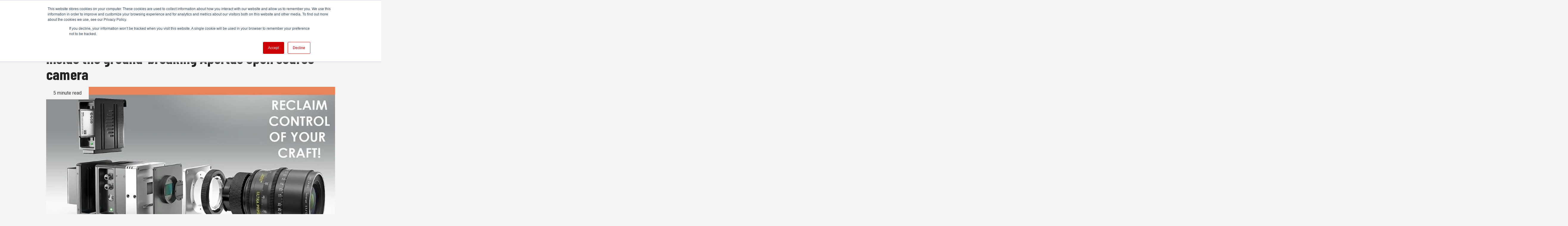

--- FILE ---
content_type: text/html; charset=UTF-8
request_url: https://www.redsharknews.com/production/item/2807-major-progress-for-the-apertus-open-source-camera-project
body_size: 16128
content:
<!doctype html><!--[if lt IE 7]> <html class="no-js lt-ie9 lt-ie8 lt-ie7" lang="en" > <![endif]--><!--[if IE 7]>    <html class="no-js lt-ie9 lt-ie8" lang="en" >        <![endif]--><!--[if IE 8]>    <html class="no-js lt-ie9" lang="en" >               <![endif]--><!--[if gt IE 8]><!--><html class="no-js" lang="en"><!--<![endif]--><head>
    <meta charset="utf-8">
    <meta http-equiv="X-UA-Compatible" content="IE=edge,chrome=1">
    <meta name="author" content="Rakesh Malik">
    <meta name="description" content="Inside the ground-breaking Apertus open source camera">
    <meta name="generator" content="HubSpot">
    <title>Inside the ground-breaking Apertus open source camera</title>
    <link rel="shortcut icon" href="https://www.redsharknews.com/hubfs/rs-favicon.png">
    
<meta name="viewport" content="width=device-width, initial-scale=1">

    <script src="/hs/hsstatic/jquery-libs/static-1.1/jquery/jquery-1.7.1.js"></script>
<script>hsjQuery = window['jQuery'];</script>
    <meta property="og:description" content="Inside the ground-breaking Apertus open source camera">
    <meta property="og:title" content="Inside the ground-breaking Apertus open source camera">
    <meta name="twitter:description" content="Inside the ground-breaking Apertus open source camera">
    <meta name="twitter:title" content="Inside the ground-breaking Apertus open source camera">

    

    
    <style>
a.cta_button{-moz-box-sizing:content-box !important;-webkit-box-sizing:content-box !important;box-sizing:content-box !important;vertical-align:middle}.hs-breadcrumb-menu{list-style-type:none;margin:0px 0px 0px 0px;padding:0px 0px 0px 0px}.hs-breadcrumb-menu-item{float:left;padding:10px 0px 10px 10px}.hs-breadcrumb-menu-divider:before{content:'›';padding-left:10px}.hs-featured-image-link{border:0}.hs-featured-image{float:right;margin:0 0 20px 20px;max-width:50%}@media (max-width: 568px){.hs-featured-image{float:none;margin:0;width:100%;max-width:100%}}.hs-screen-reader-text{clip:rect(1px, 1px, 1px, 1px);height:1px;overflow:hidden;position:absolute !important;width:1px}
</style>

<link rel="stylesheet" href="https://www.redsharknews.com/hubfs/hub_generated/module_assets/1/36652826615/1742937703007/module_Header.min.css">
<link rel="stylesheet" href="https://7052064.fs1.hubspotusercontent-na1.net/hubfs/7052064/hub_generated/module_assets/1/-2712622/1766173975469/module_search_input.min.css">

<style>
  #hs_cos_wrapper_module_1603710984028141 .hs-search-field__bar>form { border-radius:px; }

#hs_cos_wrapper_module_1603710984028141 .hs-search-field__bar>form>label {}

#hs_cos_wrapper_module_1603710984028141 .hs-search-field__bar>form>.hs-search-field__input { border-radius:px; }

#hs_cos_wrapper_module_1603710984028141 .hs-search-field__button { border-radius:px; }

#hs_cos_wrapper_module_1603710984028141 .hs-search-field__button:hover,
#hs_cos_wrapper_module_1603710984028141 .hs-search-field__button:focus {}

#hs_cos_wrapper_module_1603710984028141 .hs-search-field__button:active {}

#hs_cos_wrapper_module_1603710984028141 .hs-search-field--open .hs-search-field__suggestions { border-radius:px; }

#hs_cos_wrapper_module_1603710984028141 .hs-search-field--open .hs-search-field__suggestions a {}

#hs_cos_wrapper_module_1603710984028141 .hs-search-field--open .hs-search-field__suggestions a:hover {}

</style>

<link rel="stylesheet" href="https://www.redsharknews.com/hubfs/hub_generated/module_assets/1/36653752801/1742937709176/module_Ad_Unit_GAM.min.css">
<link rel="stylesheet" href="/hs/hsstatic/BlogSocialSharingSupport/static-1.258/bundles/project.css">
<link rel="stylesheet" href="/hs/hsstatic/AsyncSupport/static-1.501/sass/comments_listing_asset.css">
<link rel="stylesheet" href="https://www.redsharknews.com/hubfs/hub_generated/module_assets/1/37447908491/1742937723204/module_Related_Posts.min.css">
<link rel="stylesheet" href="https://www.redsharknews.com/hubfs/hub_generated/module_assets/1/36653756658/1742937715043/module_Sidebar_Posts_x5.min.css">
<link rel="stylesheet" href="https://www.redsharknews.com/hubfs/hub_generated/module_assets/1/36653753099/1742937711192/module_Subscribe_Modal.min.css">
<link rel="stylesheet" href="https://www.redsharknews.com/hubfs/hub_generated/module_assets/1/37667550311/1742937725200/module_Wave.min.css">
<link rel="stylesheet" href="https://www.redsharknews.com/hubfs/hub_generated/module_assets/1/36653757498/1742937717011/module_Footer_About.min.css">
<link rel="stylesheet" href="https://www.redsharknews.com/hubfs/hub_generated/module_assets/1/36653245613/1742937707294/module_Social.min.css">
<link rel="stylesheet" href="https://www.redsharknews.com/hubfs/hub_generated/module_assets/1/36653754680/1742937713077/module_Subscribe_Button.min.css">
<link rel="preload" as="style" href="https://48752163.fs1.hubspotusercontent-na1.net/hubfs/48752163/raw_assets/media-default-modules/master/650/js_client_assets/assets/TrackPlayAnalytics-Cm48oVxd.css">

<link rel="preload" as="style" href="https://48752163.fs1.hubspotusercontent-na1.net/hubfs/48752163/raw_assets/media-default-modules/master/650/js_client_assets/assets/Tooltip-DkS5dgLo.css">

    <script type="application/ld+json">
{
  "mainEntityOfPage" : {
    "@type" : "WebPage",
    "@id" : "https://www.redsharknews.com/production/item/2807-major-progress-for-the-apertus-open-source-camera-project"
  },
  "author" : {
    "name" : "Rakesh Malik",
    "url" : "https://www.redsharknews.com/author/rakesh-malik",
    "@type" : "Person"
  },
  "headline" : "Inside the ground-breaking Apertus open source camera",
  "datePublished" : "2015-08-27T07:00:00.000Z",
  "dateModified" : "2020-04-22T12:27:22.008Z",
  "publisher" : {
    "name" : "redsharknews",
    "logo" : {
      "url" : "https://cdn2.hubspot.net/hubfs/6155957/redshark%20logo.png",
      "@type" : "ImageObject"
    },
    "@type" : "Organization"
  },
  "@context" : "https://schema.org",
  "@type" : "BlogPosting",
  "image" : [ "https://cdn2.hubspot.net/hubfs/6155957/Imported_Blog_Media/52abaaa057b67c195802378b7d2b3309-1.jpg" ]
}
</script>


  <script data-search_input-config="config_module_1603710984028141" type="application/json">
  {
    "autosuggest_results_message": "Results for \u201C[[search_term]]\u201D",
    "autosuggest_no_results_message": "There are no autosuggest results for \u201C[[search_term]]\u201D",
    "sr_empty_search_field_message": "There are no suggestions because the search field is empty.",
    "sr_autosuggest_results_message": "There are currently [[number_of_results]] auto-suggested results for [[search_term]]. Navigate to the results list by pressing the down arrow key, or press return to search for all results.",
    "sr_search_field_aria_label": "This is a search field with an auto-suggest feature attached.",
    "sr_search_button_aria_label": "Search"
  }
  </script>

  <script id="hs-search-input__valid-content-types" type="application/json">
    [
      
        "SITE_PAGE",
      
        "LANDING_PAGE",
      
        "BLOG_POST",
      
        "LISTING_PAGE",
      
        "KNOWLEDGE_ARTICLE",
      
        "HS_CASE_STUDY"
      
    ]
  </script>


    

<!-- Google AdSence -->
<script data-ad-client="pub-5360411195432665" async src="https://pagead2.googlesyndication.com/pagead/js/adsbygoogle.js"></script>

<!-- Google Ad Manager -->
<script async src="https://securepubads.g.doubleclick.net/tag/js/gpt.js"></script>
<script>
  window.googletag = window.googletag || {cmd: []};
  googletag.cmd.push(function() {
    googletag.defineSlot('/21921262129/div-gpt-ad-leaderboard_main_large', [970, 90], 'div-gpt-ad-1612868324311-0').addService(googletag.pubads());
    googletag.defineSlot('/21921262129/div-gpt-ad-leaderboard_main', [728, 90], 'div-gpt-ad-1587635947090-0').addService(googletag.pubads());
    googletag.defineSlot('/21921262129/div-gpt-ad-mobile', [468, 60], 'div-gpt-ad-1582719238131-0').addService(googletag.pubads());
    googletag.defineSlot('/21921262129/sidebar-main', [300, 250], 'div-gpt-ad-1587636911773-0').addService(googletag.pubads());
    googletag.defineSlot('/21921262129/div-gpt-ad-button_sidebar_top', [300, 250], 'div-gpt-ad-1599578614553-0').addService(googletag.pubads());
    googletag.defineSlot('/21921262129/div-gpt-ad-button_sidebar_bottom', [300, 250], 'div-gpt-ad-1582718088591-0').addService(googletag.pubads());
    googletag.defineSlot('/21921262129/div-gpt-ad-halfpage', [300, 600], 'div-gpt-ad-1582716206510-0').addService(googletag.pubads());
    googletag.defineSlot('/21921262129/Interstitial', [580, 400], 'div-gpt-ad-1601979774925-0').addService(googletag.pubads());
    googletag.defineSlot('/21921262129/728//970', [[970, 90], [728, 90]], 'div-gpt-ad-1691414844856-0').addService(googletag.pubads());
    googletag.defineSlot('/21921262129/300x600', [300, 600], 'div-gpt-ad-1691417896998-0').addService(googletag.pubads());
    googletag.defineSlot('/21921262129/300x250', [300, 250], 'div-gpt-ad-1691417825643-0').addService(googletag.pubads());
    googletag.pubads().enableSingleRequest();
    googletag.enableServices();
  });
</script>


<!-- Global site tag (gtag.js) - Google Analytics -->
<script async src="https://www.googletagmanager.com/gtag/js?id=UA-35229371-1"></script>
<script>
  window.dataLayer = window.dataLayer || [];
  function gtag(){dataLayer.push(arguments);}
  gtag('js', new Date());

  gtag('config', 'UA-35229371-1');
</script>

<!-- Alexa Certify -->
<script type="text/javascript">
_atrk_opts = { atrk_acct:"43vOv1Y1Mn20Io", domain:"redsharknews.com",dynamic: true};
(function() { var as = document.createElement('script'); as.type = 'text/javascript'; as.async = true; as.src = "https://certify-js.alexametrics.com/atrk.js"; var s = document.getElementsByTagName('script')[0];s.parentNode.insertBefore(as, s); })();
</script>
<noscript>&lt;img  src="https://certify.alexametrics.com/atrk.gif?account=43vOv1Y1Mn20Io" style="display:none" height="1" width="1" alt=""&gt;</noscript>




<link rel="amphtml" href="https://www.redsharknews.com/production/item/2807-major-progress-for-the-apertus-open-source-camera-project?hs_amp=true">

<meta property="og:image" content="https://www.redsharknews.com/hubfs/Imported_Blog_Media/52abaaa057b67c195802378b7d2b3309-1.jpg">
<meta property="og:image:width" content="650">
<meta property="og:image:height" content="366">

<meta name="twitter:image" content="https://www.redsharknews.com/hubfs/Imported_Blog_Media/52abaaa057b67c195802378b7d2b3309-1.jpg">


<meta property="og:url" content="https://www.redsharknews.com/production/item/2807-major-progress-for-the-apertus-open-source-camera-project">
<meta name="twitter:card" content="summary_large_image">

<link rel="canonical" href="https://www.redsharknews.com/production/item/2807-major-progress-for-the-apertus-open-source-camera-project">

<meta property="og:type" content="article">
<link rel="alternate" type="application/rss+xml" href="https://www.redsharknews.com/rss.xml">
<meta name="twitter:domain" content="www.redsharknews.com">
<script src="//platform.linkedin.com/in.js" type="text/javascript">
    lang: en_US
</script>

<meta http-equiv="content-language" content="en">
<link rel="stylesheet" href="//7052064.fs1.hubspotusercontent-na1.net/hubfs/7052064/hub_generated/template_assets/DEFAULT_ASSET/1766173834078/template_layout.min.css">


<link rel="stylesheet" href="https://www.redsharknews.com/hubfs/hub_generated/template_assets/1/29029378301/1742874451743/template_style.min.css">




</head>
<body class="   hs-content-id-28631015707 hs-blog-post hs-blog-id-28627381714" style="">
    <div class="header-container-wrapper">
    <div class="header-container container-fluid">

<div class="row-fluid-wrapper row-depth-1 row-number-1 ">
<div class="row-fluid ">
<div class="span12 widget-span widget-type-global_group header--module" style="" data-widget-type="global_group" data-x="0" data-w="12">
<div class="" data-global-widget-path="generated_global_groups/37679315217.html"><div class="row-fluid-wrapper row-depth-1 row-number-1 ">
<div class="row-fluid ">
<div class="span12 widget-span widget-type-cell page--center" style="" data-widget-type="cell" data-x="0" data-w="12">

<div class="row-fluid-wrapper row-depth-1 row-number-2 ">
<div class="row-fluid ">
<div class="span12 widget-span widget-type-custom_widget " style="" data-widget-type="custom_widget" data-x="0" data-w="12">
<div id="hs_cos_wrapper_module_1603711452351255" class="hs_cos_wrapper hs_cos_wrapper_widget hs_cos_wrapper_type_module" style="" data-hs-cos-general-type="widget" data-hs-cos-type="module"><div class="header--wrapper">

<div class="menu">
<span></span>
</div>

<div class="header--logo">
<span id="hs_cos_wrapper_module_1603711452351255_" class="hs_cos_wrapper hs_cos_wrapper_widget hs_cos_wrapper_type_logo" style="" data-hs-cos-general-type="widget" data-hs-cos-type="logo"><a href="https://www.redsharknews.com/" id="hs-link-module_1603711452351255_" style="border-width:0px;border:0px;"><img src="https://www.redsharknews.com/hubfs/2.0%20Asset%20Images/red-shark-logo.svg" class="hs-image-widget " height="42" style="height: auto;width:240px;border-width:0px;border:0px;" width="240" alt="red-shark-logo" title="red-shark-logo"></a></span>
</div>

<div class="menu-icon--wrapper">

<div class="category-menu--module">
  
<div class="category-menu--wrapper">
<span id="hs_cos_wrapper_module_1603711452351255_" class="hs_cos_wrapper hs_cos_wrapper_widget hs_cos_wrapper_type_menu" style="" data-hs-cos-general-type="widget" data-hs-cos-type="menu"><div id="hs_menu_wrapper_module_1603711452351255_" class="hs-menu-wrapper active-branch flyouts hs-menu-flow-horizontal" role="navigation" data-sitemap-name="default" data-menu-id="36652852905" aria-label="Navigation Menu">
 <ul role="menu">
  <li class="hs-menu-item hs-menu-depth-1" role="none"><a href="/tag/production" role="menuitem">Production</a></li>
  <li class="hs-menu-item hs-menu-depth-1" role="none"><a href="/tag/post-vfx" role="menuitem">Post &amp; VFX</a></li>
  <li class="hs-menu-item hs-menu-depth-1" role="none"><a href="/tag/audio" role="menuitem">Audio</a></li>
  <li class="hs-menu-item hs-menu-depth-1" role="none"><a href="/tag/technology" role="menuitem">Technology</a></li>
  <li class="hs-menu-item hs-menu-depth-1" role="none"><a href="/tag/action-cameras" role="menuitem">Action Cameras</a></li>
  <li class="hs-menu-item hs-menu-depth-1" role="none"><a href="/tag/adobe-max" role="menuitem">Adobe MAX</a></li>
  <li class="hs-menu-item hs-menu-depth-1 hs-item-has-children" role="none"><a href="javascript:;" aria-haspopup="true" aria-expanded="false" role="menuitem">More</a>
   <ul role="menu" class="hs-menu-children-wrapper">
    <li class="hs-menu-item hs-menu-depth-2" role="none"><a href="/tag/ibc2025" role="menuitem">IBC2025</a></li>
    <li class="hs-menu-item hs-menu-depth-2" role="none"><a href="/tag/ai" role="menuitem">AI</a></li>
    <li class="hs-menu-item hs-menu-depth-2" role="none"><a href="/tag/featured" role="menuitem">Featured</a></li>
    <li class="hs-menu-item hs-menu-depth-2" role="none"><a href="/tag/nab-2025" role="menuitem">NAB 2025</a></li>
    <li class="hs-menu-item hs-menu-depth-2" role="none"><a href="/tag/training" role="menuitem">Training</a></li>
    <li class="hs-menu-item hs-menu-depth-2" role="none"><a href="/tag/business" role="menuitem">Business</a></li>
    <li class="hs-menu-item hs-menu-depth-2" role="none"><a href="/tag/tutorials" role="menuitem">Tutorials</a></li>
    <li class="hs-menu-item hs-menu-depth-2" role="none"><a href="Jobs" role="menuitem">Jobs</a></li>
    <li class="hs-menu-item hs-menu-depth-2" role="none"><a href="/tag/live" role="menuitem">Live</a></li>
    <li class="hs-menu-item hs-menu-depth-2" role="none"><a href="/tag/storage" role="menuitem">Storage</a></li>
    <li class="hs-menu-item hs-menu-depth-2" role="none"><a href="/tag/cinematography" role="menuitem">Cinematography</a></li>
    <li class="hs-menu-item hs-menu-depth-2" role="none"><a href="/tag/virtual-production" role="menuitem">Virtual Production</a></li>
    <li class="hs-menu-item hs-menu-depth-2" role="none"><a href="/tag/cloud" role="menuitem">Cloud Production</a></li>
    <li class="hs-menu-item hs-menu-depth-2" role="none"><a href="tag/ibc2024" role="menuitem">IBC 2024</a></li>
   </ul></li>
  <li class="hs-menu-item hs-menu-depth-1" role="none"><a href="#open-modal" role="menuitem">Subscribe</a></li>
 </ul>
</div></span>
</div>


 

<nav class="navbar-menu">
<ul class="menu-listing">
<li><a href="/tag/production">
<span class="menu-image" style="background-image: url('https://www.redsharknews.com/hubfs/URSA%20Mini%20Pro%2012K%20review%20hero%20image-jpg.jpeg')"></span>
<span style="width: 100%">

<span class="menu-listing--header"><h2>Production</h2></span>

<p>Digital video, photography, television and film, we have it covered</p>
</span>
</a></li>
<li><a href="/tag/post-vfx">
<span class="menu-image" style="background-image: url('https://www.redsharknews.com/hubfs/DaVinci%20Resolve%2016-jpg.jpeg')"></span>
<span style="width: 100%">

<span class="menu-listing--header"><h2>Post &amp; VFX</h2></span>

<p>Cutting and assembling raw footage, adding music, dubbing colour correction, sound effects and more</p>
</span>
</a></li>
<li><a href="/tag/audio">
<span class="menu-image" style="background-image: url('https://www.redsharknews.com/hubfs/Sony%20WH-1000XM4%20headphones%20review-jpg.jpeg')"></span>
<span style="width: 100%">

<span class="menu-listing--header"><h2>Audio</h2></span>

<p>Sound design, mixing, recording, microphones, audio correction</p>
</span>
</a></li>
<li><a href="/tag/technology">
<span class="menu-image" style="background-image: url('https://www.redsharknews.com/hubfs/Atomos%20NEON%20release-jpg.jpeg')"></span>
<span style="width: 100%">

<span class="menu-listing--header"><h2>Technology</h2></span>

<p>Keep informed on the latest apps, tools, software, devices and latest tech news</p>
</span>
</a></li>
<li><a href="/tag/tutorials">
<span class="menu-image" style="background-image: url('https://www.redsharknews.com/hubfs/Whisky%20product%20photography-jpg.jpeg')"></span>
<span style="width: 100%">

<span class="menu-listing--header"><h2>Tutorials</h2></span>

<p>Easy to follow tutorials for all levels across all topics</p>
</span>
</a></li>
</ul>
</nav>


</div>


<div class="search--icon">
<a href="javascript:;" class="toggle-search"><i class="fas fa-search"></i></a>
</div>

</div><!-- end of menu-icon--wrapper -->


</div><!-- end of header--wrapper --></div>

</div><!--end widget-span -->
</div><!--end row-->
</div><!--end row-wrapper -->

</div><!--end widget-span -->
</div><!--end row-->
</div><!--end row-wrapper -->

<div class="row-fluid-wrapper row-depth-1 row-number-3 ">
<div class="row-fluid ">
<div class="span12 widget-span widget-type-cell search--module" style="" data-widget-type="cell" data-x="0" data-w="12">

<div class="row-fluid-wrapper row-depth-1 row-number-4 ">
<div class="row-fluid ">
<div class="span12 widget-span widget-type-custom_widget padding" style="" data-widget-type="custom_widget" data-x="0" data-w="12">
<div id="hs_cos_wrapper_module_1603710984028141" class="hs_cos_wrapper hs_cos_wrapper_widget hs_cos_wrapper_type_module" style="" data-hs-cos-general-type="widget" data-hs-cos-type="module">












  












<div class="hs-search-field">
    <div class="hs-search-field__bar hs-search-field__bar--button-inline  ">
      <form data-hs-do-not-collect="true" class="hs-search-field__form" action="/hs-search-results">

        <label class="hs-search-field__label show-for-sr" for="module_1603710984028141-input">This is a search field with an auto-suggest feature attached.</label>

        <input role="combobox" aria-expanded="false" aria-controls="autocomplete-results" aria-label="This is a search field with an auto-suggest feature attached." type="search" class="hs-search-field__input" id="module_1603710984028141-input" name="q" autocomplete="off" aria-autocomplete="list" placeholder="Search">

        
          
            <input type="hidden" name="type" value="SITE_PAGE">
          
        
          
        
          
            <input type="hidden" name="type" value="BLOG_POST">
          
        
          
            <input type="hidden" name="type" value="LISTING_PAGE">
          
        
          
        
          
        

        

        <button class="hs-search-field__button " aria-label="Search">
          <span id="hs_cos_wrapper_module_1603710984028141_" class="hs_cos_wrapper hs_cos_wrapper_widget hs_cos_wrapper_type_icon" style="" data-hs-cos-general-type="widget" data-hs-cos-type="icon"><svg version="1.0" xmlns="http://www.w3.org/2000/svg" viewbox="0 0 512 512" aria-hidden="true"><g id="search1_layer"><path d="M505 442.7L405.3 343c-4.5-4.5-10.6-7-17-7H372c27.6-35.3 44-79.7 44-128C416 93.1 322.9 0 208 0S0 93.1 0 208s93.1 208 208 208c48.3 0 92.7-16.4 128-44v16.3c0 6.4 2.5 12.5 7 17l99.7 99.7c9.4 9.4 24.6 9.4 33.9 0l28.3-28.3c9.4-9.4 9.4-24.6.1-34zM208 336c-70.7 0-128-57.2-128-128 0-70.7 57.2-128 128-128 70.7 0 128 57.2 128 128 0 70.7-57.2 128-128 128z" /></g></svg></span>
           </button>
        <div class="hs-search-field__suggestions-container ">
          <ul id="autocomplete-results" role="listbox" aria-label="term" class="hs-search-field__suggestions">
            
              <li role="option" tabindex="-1" aria-posinset="1" aria-setsize="0" class="results-for show-for-sr">There are no suggestions because the search field is empty.</li>
            
          </ul>
        </div>
      </form>
    </div>
    <div id="sr-messenger" class="hs-search-sr-message-container show-for-sr" role="status" aria-live="polite" aria-atomic="true">
    </div>
</div>

</div>

</div><!--end widget-span -->
</div><!--end row-->
</div><!--end row-wrapper -->

</div><!--end widget-span -->
</div><!--end row-->
</div><!--end row-wrapper -->
</div>
</div><!--end widget-span -->
</div><!--end row-->
</div><!--end row-wrapper -->

    </div><!--end header -->
</div><!--end header wrapper -->

<div class="body-container-wrapper">
    <div class="body-container container-fluid">

<div class="row-fluid-wrapper row-depth-1 row-number-1 ">
<div class="row-fluid ">
<div class="span12 widget-span widget-type-cell page--center--post" style="" data-widget-type="cell" data-x="0" data-w="12">

<div class="row-fluid-wrapper row-depth-1 row-number-2 ">
<div class="row-fluid ">
<div class="span12 widget-span widget-type-custom_widget " style="" data-widget-type="custom_widget" data-x="0" data-w="12">
<div id="hs_cos_wrapper_module_16037315940931418" class="hs_cos_wrapper hs_cos_wrapper_widget hs_cos_wrapper_type_module" style="" data-hs-cos-general-type="widget" data-hs-cos-type="module"><div class="ad--module div-gpt-ad-1612868324311-0">
	<div class="ad--wrapper">

		<!-- Icons -->
		<div class="page--center">
		<div class="advert " style="padding-top:16px; padding-bottom:16px;">

			<div id="div-gpt-ad-1612868324311-0" class="ad" style="
                  
                  
                  
                  
                  
                  
                  
     							
                  
                  
									
                  
                  
									
                  
                  
									
                  
                  
									
                  
                  
									
                  
                  
									">
				<script>
					googletag.cmd.push(function() { googletag.display('div-gpt-ad-1612868324311-0'); });
				</script>         
			</div>
<p class="small" style="text-transform: uppercase;">Advertisement</p>
		</div>
		<!-- END Icons -->

		</div>
	</div>
</div></div>

</div><!--end widget-span -->
</div><!--end row-->
</div><!--end row-wrapper -->

<div class="row-fluid-wrapper row-depth-1 row-number-3 ">
<div class="row-fluid ">
<div class="span12 widget-span widget-type-custom_widget " style="" data-widget-type="custom_widget" data-x="0" data-w="12">
<div id="hs_cos_wrapper_module_1605183543841297" class="hs_cos_wrapper hs_cos_wrapper_widget hs_cos_wrapper_type_module" style="" data-hs-cos-general-type="widget" data-hs-cos-type="module"><div class="blog-post--header">

<div class="section post-header">
<h1><span id="hs_cos_wrapper_name" class="hs_cos_wrapper hs_cos_wrapper_meta_field hs_cos_wrapper_type_text" style="" data-hs-cos-general-type="meta_field" data-hs-cos-type="text">Inside the ground-breaking Apertus open source camera</span></h1>
</div>

</div><!-- end of blog-post--header -->


<div class="post-body--feature-image">
<img style="

 
	border-bottom: 16px solid #FF9900;
 
         
" src="https://www.redsharknews.com/hubfs/Imported_Blog_Media/52abaaa057b67c195802378b7d2b3309-1.jpg" alt="">

<div class="read-minute">





5 minute read

</div>

</div><!-- post-body--feature-image -->

<span style="font-size: 13px; font-weight: bold; color: #333333; padding: 0 0 8px 8px;">
  <a style="color: #0261CE;" href=""></a>
</span></div>

</div><!--end widget-span -->
</div><!--end row-->
</div><!--end row-wrapper -->

<div class="row-fluid-wrapper row-depth-1 row-number-4 ">
<div class="row-fluid ">
<div class="span8 widget-span widget-type-cell " style="" data-widget-type="cell" data-x="0" data-w="8">

<div class="row-fluid-wrapper row-depth-1 row-number-5 ">
<div class="row-fluid ">
<div class="span12 widget-span widget-type-cell " style="" data-widget-type="cell" data-x="0" data-w="12">

<div class="row-fluid-wrapper row-depth-1 row-number-6 ">
<div class="row-fluid ">
<div class="span12 widget-span widget-type-custom_widget " style="" data-widget-type="custom_widget" data-x="0" data-w="12">
<div id="hs_cos_wrapper_module_151388194052436" class="hs_cos_wrapper hs_cos_wrapper_widget hs_cos_wrapper_type_module widget-type-blog_content" style="" data-hs-cos-general-type="widget" data-hs-cos-type="module">
    <!-- additional blog-section to wrap round conditional bio box -->
<div class="blog-section">
<div class="blog-post-wrapper cell-wrapper">
<div class="blog-section">
<div class="blog-post-wrapper cell-wrapper">
<div class="section post-body">
<div class="post-body--main-content">
<!-- Adding wrapper div with margin-top -->
<div style="margin-top: 12px;">
<div id="hs_cos_wrapper_narration" class="hs_cos_wrapper hs_cos_wrapper_widget hs_cos_wrapper_type_module" style="" data-hs-cos-general-type="widget" data-hs-cos-type="module"><link rel="stylesheet" href="https://48752163.fs1.hubspotusercontent-na1.net/hubfs/48752163/raw_assets/media-default-modules/master/650/js_client_assets/assets/TrackPlayAnalytics-Cm48oVxd.css">
<link rel="stylesheet" href="https://48752163.fs1.hubspotusercontent-na1.net/hubfs/48752163/raw_assets/media-default-modules/master/650/js_client_assets/assets/Tooltip-DkS5dgLo.css">

    <script type="text/javascript">
      window.__hsEnvConfig = {"hsDeployed":true,"hsEnv":"prod","hsJSRGates":["CMS:JSRenderer:SeparateIslandRenderOption","CMS:JSRenderer:CompressResponse","CMS:JSRenderer:MinifyCSS","CMS:JSRenderer:GetServerSideProps","CMS:JSRenderer:LocalProxySchemaVersion1","CMS:JSRenderer:SharedDeps"],"hublet":"na1","portalID":6155957};
      window.__hsServerPageUrl = "https:\u002F\u002Fwww.redsharknews.com\u002Fproduction\u002Fitem\u002F2807-major-progress-for-the-apertus-open-source-camera-project";
      window.__hsBasePath = "\u002Fproduction\u002Fitem\u002F2807-major-progress-for-the-apertus-open-source-camera-project";
    </script>
      </div>
</div>
<!-- Banner content starts -->
<!-- Banner content ends -->
<span id="hs_cos_wrapper_post_body" class="hs_cos_wrapper hs_cos_wrapper_meta_field hs_cos_wrapper_type_rich_text" style="" data-hs-cos-general-type="meta_field" data-hs-cos-type="rich_text"><p></p> 
<div class="caption"> 
<img class="caption" src="https://www.redsharknews.com/hs-fs/hubfs/Imported_Blog_Media/52abaaa057b67c195802378b7d2b3309-1.jpg?width=650&amp;height=366&amp;name=52abaaa057b67c195802378b7d2b3309-1.jpg" alt="Apertus / RedShark News" title="Apertus Gamma" width="650" height="366" srcset="https://www.redsharknews.com/hs-fs/hubfs/Imported_Blog_Media/52abaaa057b67c195802378b7d2b3309-1.jpg?width=325&amp;height=183&amp;name=52abaaa057b67c195802378b7d2b3309-1.jpg 325w, https://www.redsharknews.com/hs-fs/hubfs/Imported_Blog_Media/52abaaa057b67c195802378b7d2b3309-1.jpg?width=650&amp;height=366&amp;name=52abaaa057b67c195802378b7d2b3309-1.jpg 650w, https://www.redsharknews.com/hs-fs/hubfs/Imported_Blog_Media/52abaaa057b67c195802378b7d2b3309-1.jpg?width=975&amp;height=549&amp;name=52abaaa057b67c195802378b7d2b3309-1.jpg 975w, https://www.redsharknews.com/hs-fs/hubfs/Imported_Blog_Media/52abaaa057b67c195802378b7d2b3309-1.jpg?width=1300&amp;height=732&amp;name=52abaaa057b67c195802378b7d2b3309-1.jpg 1300w, https://www.redsharknews.com/hs-fs/hubfs/Imported_Blog_Media/52abaaa057b67c195802378b7d2b3309-1.jpg?width=1625&amp;height=915&amp;name=52abaaa057b67c195802378b7d2b3309-1.jpg 1625w, https://www.redsharknews.com/hs-fs/hubfs/Imported_Blog_Media/52abaaa057b67c195802378b7d2b3309-1.jpg?width=1950&amp;height=1098&amp;name=52abaaa057b67c195802378b7d2b3309-1.jpg 1950w" sizes="(max-width: 650px) 100vw, 650px">Apertus Gamma 
</div> 
<p></p> 
<p><strong>As the Apertus camera teeters on the verge of being produced, Rakesh Malik chronicles the progress to date of the project which is committed to bringing the first production-ready open source camera to market.</strong></p> 
<p> 
<!--more--> </p> 
<p>Open source has been a buzzword in information technology for quite awhile now. Some open source software, like Linux, has become more than just a cool technology, as a number of commercial companies like IBM, RedHat and Suse got behind it and grew it into a true enterprise platform. Open source products range from donations by original developers to fully supported products, but all share something in common: the fact that they are community property. Some open source pundits even laud the proprietary Java platform, clearly having lost sight of what 'open source' really means.</p> 
<h3>Open versus free</h3> 
<p>One of the central goals of the open source concept is the sharing intellectual property. While many equate 'open source' with 'free', that's not always the case; hardware products have physical components that bear a cost in order to manufacture them, for example. Similarly, commercial open source software carries a cost for support; while one can get a free version of Red Hat Linux, commercial support has a cost. Without charging for support contracts, Red Hat wouldn't be able to sustain itself.</p> 
<p>One well known open source project began as a proprietary 3D animation and rendering system, until its lead developer acquired the intellectual property and released it to the open source community. It has since then grown into a professional grade 3D suite and the community has also produced several animated films with it.</p> 
<p>Open source hardware projects are much less common than open source software projects, but there are a few fledgling projects, such as Elcano, an Arduino based vehicle automation system, and Hack-e-Bot, an educational robotics platform, also based on Arduino.</p> 
<h3>The promise of an open source camera</h3> 
<p><a href="https://apertus.org/" target="_blank" rel="noopener noreferrer">Apertus </a>embarked on the daunting goal of making an open source digital cinema camera. In a market that's growing more crowded with new cameras announced at nearly every trade show, it might be difficult to imagine what an open source camera platform might bring to the table.</p> 
<p>Fortunately, thanks to Apertus, we no longer have to imagine. Instead, we can now hope…and get on-board to support and even help to develop it.</p> 
<p>Apertus' first camera was a proof of concept. It built a functioning camera using commercially available components.</p> 
<p>The Apertus team got the AXIOM Alpha camera working with an HDMI recorder, calibrated the colors and implemented fixed pattern noise correction. It even developed a device to create an evenly lit image for fixed pattern noise measurements. The team tested the sensor’s 'Smart Dynamic Range' mode, which adds knee points to the sensor’s response curve, enabling the camera to capture more dynamic range in the highlights.</p> 
<p>Building on this experience, the Apertus project founders launched an INDIEGOGO campaign to raise funds so that they could design and build the AXIOM Beta version of their open-source camera. To support their campaign, they showcased some sample footage that they'd capture with their AXIOM Alpha camera and, again in the spirit of open source, they shared their ungraded footage and included samples of the same footage that someone else had graded.</p> 
<p>While the early sample images from the AXIOM Alpha were promising, the images they were sharing by the time they launched the crowdfunding campaign looked excellent.</p> 
<p>Funders had a few sensors to choose from and the team added a few options as the campaign progressed. The Apertus team wanted to give funders options from the outset to choose sensors based on their needs; the campaign listed super 35 and super 16 options, later adding monochrome choices as well.</p> 
<p>Enticed by the quality of the footage, the dedication of the team and the prospect of an open source camera platform, a fair number of people supported the campaign in its early stages.</p> 
<h3>Rally to the finish</h3> 
<p>After that initial surge, the campaign seemed to fizzle a bit. People were still signing on, but it was starting to look uncertain that it would reach its funding goal.</p> 
<p>Several partners got on-board, including Magic Lantern, drawing additional attention to the project.</p> 
<p>Near the end of the campaign, interest picked up again, pushing the campaign to double its funding goal and launching the next phase of development with renewed interest and optimism.</p> 
<p>The Apertus team used the campaign funds to purchase sensors, boards, tools and 3D printing hardware so that it could build enclosure prototypes.</p> 
<p>For months, there wasn't much news to report, so the project was fairly quiet. There were, unsurprisingly, unexpected delays, both from new ideas in development and from holdups in getting tools and equipment delivered. Apertus set up a platform for collaboration on the its web site, so that design and development work for the image processing and camera control software (and hardware) could begin. The project is already turning it into a community effort.&nbsp;</p> 
<p>Things were taking longer than planned, but the team had also added some upgrades; it added some additional bandwidth to the system, along with a clever power management feature that would enable long time lapses with relatively small batteries.&nbsp;&nbsp;&nbsp;</p> 
<p>At NAB, the team had its AXIOM Alpha on display, as well as a hardware complete AXIOM Beta. The software wasn't working yet on the new hardware, so the team wasn't capturing any images with it, but it estimated that AXIOM Beta software would be working in a month or two. Apertus accomplished this goal, sharing some of the first images taken with the camera.</p> 
<p>Now, Apertus is getting ready to start producing cameras for funders. The team is planning to purchase the necessary components in volume, in order to get lower per-unit pricing. To facilitate this, Apertus has proposed a tiered payment plan.</p> 
<p> 
<!--nextpage--><br> </p> 
<h3>The future of Apertus</h3> 
<p>Since Apertus plans to continue developing the hardware, there may well be significant changes in the hardware from one batch to the next. Voucher holders can pay for a camera in an early batch and then upgrade to a model from a later batch for the cost of the new boards. While the Apertus team has been working to make sure that end users will be able to install new boards without any specialized skills or tools, it is also willing to perform the upgrades for anyone who prefers not to do the upgrades themselves.</p> 
<p>While working on the AXIOM Beta, the Apertus team received a grant from the EU to support development of the AXIOM Gamma camera, so the design for the AXIOM Gamma is already underway in parallel with AXIOM Alpha development. While the AXIOM Beta will not include internal recording, the AXIOM Gamma will be a full-fledged production camera and completely customizable.</p> 
<p>One major development that came out of the AXIOM Gamma project is that the sensor boards from the AXIOM Beta will be compatible with the AXIOM Gamma, making that transition about as simple as it gets.</p> 
<p>Now, the Apertus team is getting ready to start sending cameras to supporters. In spite of some hardware upgrades, including a dual-core ARM processor and increased system bandwidth, due to the number of supporters, the cost per unit is actually a little bit lower than anticipated.</p> 
<p>To make volume orders (so that they can produce production hardware), Apertus announced a tiered payment plan; the idea is to give the supporters a way to pay in tiers that covers the cost of the volume orders. By accepting payments for the sensor, the team can cover the cost of 500 units, so that it can start shipping versions of the AXIOM Beta with the early and incomplete enclosure. While not necessarily ready for production use, these will be working cameras that people can use to start working on AXIOM Beta-related software, like the operating system or image processing, developing components for the AXIOM Gamma and so on. &nbsp;&nbsp;</p> 
<p>The final AXIOM Beta will have a complete enclosure with an E-mount and either a Canon or Nikon mount. The team is considering a PL mount option down the road, depending on interest. The AXIOM Gamma will have a PL mount for sure, being a professional cinema camera.</p> 
<p>The team also mentioned having an HDMI recorder in house, so it will conduct testing to make sure that users will be able to record the HDMI feed from the AXIOM Beta, initially in 1080p (so that the supporters will be able to use their cameras when they get them) and 2160p via firmware update.</p> 
<p>It's nearing a full year since its crowdfunding campaign went live and the Apertus team has been quite busy, both developing the Apertus AXIOM Beta and kicking off the AXIOM Gamma project, due in 2016. It has an eye to the future and, unlike most open source projects, it is working from a business plan designed to make this a sustainable business, rather than a one-off product launch. It's an ambitious goal for a project has the potential to change the industry as much as Blackmagic already has.</p></span>
<p id="hubspot-topic_data">Tags:
<a class="red see-all" href="https://www.redsharknews.com/tag/production">Production</a>
</p>
<div class="blog-social-group" style="display: flex;">
<a data-flip-widget="shareflip" href="https://flipboard.com">
<img style="width: 20px!important; margin: 10px 4px 0 0;" src="https://cdn.flipboard.com/badges/flipboard_srsw.png">
</a>
<script src="https://cdn.flipboard.com/web/buttons/js/flbuttons.min.js" type="text/javascript"></script>
<span id="hs_cos_wrapper_blog_social_sharing" class="hs_cos_wrapper hs_cos_wrapper_widget hs_cos_wrapper_type_blog_social_sharing" style="" data-hs-cos-general-type="widget" data-hs-cos-type="blog_social_sharing">
<div class="hs-blog-social-share">
<ul class="hs-blog-social-share-list">
<li class="hs-blog-social-share-item hs-blog-social-share-item-twitter">
<!-- Twitter social share -->
<a href="https://twitter.com/share" class="twitter-share-button" data-lang="en" data-url="https://www.redsharknews.com/production/item/2807-major-progress-for-the-apertus-open-source-camera-project" data-size="medium" data-text="Inside the ground-breaking Apertus open source camera">Tweet</a>
</li>
<li class="hs-blog-social-share-item hs-blog-social-share-item-linkedin">
<!-- LinkedIn social share -->
<script type="IN/Share" data-url="https://www.redsharknews.com/production/item/2807-major-progress-for-the-apertus-open-source-camera-project" data-showzero="true" data-counter="right"></script>
</li>
<li class="hs-blog-social-share-item hs-blog-social-share-item-facebook">
<!-- Facebook share -->
<div class="fb-share-button" data-href="https://www.redsharknews.com/production/item/2807-major-progress-for-the-apertus-open-source-camera-project" data-layout="button_count"></div>
</li>
</ul>
</div>
</span>
</div><!-- end of blog-social-group -->
</div>
</div><!-- end of section post-body -->
</div><!-- end of blog-post-wrapper -->
</div><!-- end of blog-section -->
</div>
</div><!-- end of blog-section -->
</div>

</div><!--end widget-span -->
</div><!--end row-->
</div><!--end row-wrapper -->

</div><!--end widget-span -->
</div><!--end row-->
</div><!--end row-wrapper -->

<div class="row-fluid-wrapper row-depth-1 row-number-7 ">
<div class="row-fluid ">
<div class="span12 widget-span widget-type-custom_widget " style="" data-widget-type="custom_widget" data-x="0" data-w="12">
<div id="hs_cos_wrapper_module_16037301712251371" class="hs_cos_wrapper hs_cos_wrapper_widget hs_cos_wrapper_type_module" style="" data-hs-cos-general-type="widget" data-hs-cos-type="module"><div class="comments--module">
<div class="comments--wrapper">


<h3 class="list-header">Comments</h3>


<span id="hs_cos_wrapper_module_16037301712251371_blog_comments" class="hs_cos_wrapper hs_cos_wrapper_widget hs_cos_wrapper_type_blog_comments" style="" data-hs-cos-general-type="widget" data-hs-cos-type="blog_comments">
<div class="section post-footer">
    <div id="comments-listing" class="new-comments"></div>
    
      <div id="hs_form_target_7d96016f-a83e-4fc5-ab44-d937b84a8681"></div>
      
      
      
      
    
</div>

</span>

</div>
</div><!-- end of comments--module --></div>

</div><!--end widget-span -->
</div><!--end row-->
</div><!--end row-wrapper -->

</div><!--end widget-span -->
<div class="span4 widget-span widget-type-cell sidebar--module" style="" data-widget-type="cell" data-x="8" data-w="4">

<div class="row-fluid-wrapper row-depth-1 row-number-8 ">
<div class="row-fluid ">
<div class="span12 widget-span widget-type-custom_widget " style="" data-widget-type="custom_widget" data-x="0" data-w="12">
<div id="hs_cos_wrapper_module_1605183370920241" class="hs_cos_wrapper hs_cos_wrapper_widget hs_cos_wrapper_type_module" style="" data-hs-cos-general-type="widget" data-hs-cos-type="module"><div class="post-details--wrapper">

<div id="hubspot-author_data" class="hubspot-editable" data-hubspot-form-id="author_data" data-hubspot-name="Blog Author">
<!--<span class="small">By</span>-->

<div class="post-avatar">
<div class="hs-author-avatar">
<img src="https://www.redsharknews.com/hubfs/rakesh-malik-profile.jpg" alt="Rakesh Malik">
</div>


<p>Written by <a href="https://www.redsharknews.com/author/rakesh-malik">Rakesh Malik</a></p>

</div>

<div class="outline-tag">
<span>

PRODUCTION

</span>
<span>Aug 27, 2015</span>
</div>

<!-- blog author content ends here -->

</div><!-- end of hubspot-author_data -->

</div><!-- end of post-details--wrapper --></div>

</div><!--end widget-span -->
</div><!--end row-->
</div><!--end row-wrapper -->

<div class="row-fluid-wrapper row-depth-1 row-number-9 ">
<div class="row-fluid ">
<div class="span12 widget-span widget-type-custom_widget " style="" data-widget-type="custom_widget" data-x="0" data-w="12">
<div id="hs_cos_wrapper_module_1603714226173666" class="hs_cos_wrapper hs_cos_wrapper_widget hs_cos_wrapper_type_module" style="" data-hs-cos-general-type="widget" data-hs-cos-type="module"><div class="ad--module div-gpt-ad-1587636911773-0">
	<div class="ad--wrapper">

		<!-- Icons -->
		<div class="page--center">
		<div class="advert " style="padding-top:16px; padding-bottom:32px;">

			<div id="div-gpt-ad-1587636911773-0" class="ad" style="
                  
                  
                  
                  
                  
                  
                  
     							width: 300px; height: 250px;
                  
                  
									
                  
                  
									
                  
                  
									
                  
                  
									
                  
                  
									
                  
                  
									">
				<script>
					googletag.cmd.push(function() { googletag.display('div-gpt-ad-1587636911773-0'); });
				</script>         
			</div>
<p class="small" style="text-transform: uppercase;">Advertisement</p>
		</div>
		<!-- END Icons -->

		</div>
	</div>
</div></div>

</div><!--end widget-span -->
</div><!--end row-->
</div><!--end row-wrapper -->

<div class="row-fluid-wrapper row-depth-1 row-number-10 ">
<div class="row-fluid ">
<div class="span12 widget-span widget-type-custom_widget " style="" data-widget-type="custom_widget" data-x="0" data-w="12">
<div id="hs_cos_wrapper_module_1605183442954245" class="hs_cos_wrapper hs_cos_wrapper_widget hs_cos_wrapper_type_module" style="" data-hs-cos-general-type="widget" data-hs-cos-type="module">



<div class="recent-post--module">
<div class="recent-post--wrapper">

<div class="post--wrapper">

<h3>Related Articles</h3>




<div class="blog-post--items">


        


        




<a href="https://www.redsharknews.com/lensrentals-most-rented-cameras-gear-2025">

<h4>Canon and Sony Lock Out US Rental Market</h4>
</a>

 



        

        


        




<a href="https://www.redsharknews.com/blackmagic-pyxis-12k-review">

<h4>Blackmagic PYXIS 12K Review: Cinematic Power for Serious Filmmakers</h4>
</a>

 



        

        


        




<a href="https://www.redsharknews.com/canon-cinema-eos-firmware-updates-dec-2025">

<h4>Canon Firmware Updates Add 3:2 Open Gate to EOS C400 &amp; More</h4>
</a>

 



        

        


        




<a href="https://www.redsharknews.com/blackmagic-camera-10-pre-record-4-channel-audio">

<h4>Blackmagic Camera 10.0 Adds Pre-Record and 4-Channel Audio</h4>
</a>

 



        

        


        




<a href="https://www.redsharknews.com/pluribus-apple-tv-set-google-earth-satellite-spoiler">

<h4>Google Earth Image Shows Big Pluribus Spoiler</h4>
</a>

 



        

        

        


</div>


</div>

</div>
</div>

</div>

</div><!--end widget-span -->
</div><!--end row-->
</div><!--end row-wrapper -->

<div class="row-fluid-wrapper row-depth-1 row-number-11 ">
<div class="row-fluid ">
<div class="span12 widget-span widget-type-custom_widget " style="" data-widget-type="custom_widget" data-x="0" data-w="12">
<div id="hs_cos_wrapper_module_1603714246929672" class="hs_cos_wrapper hs_cos_wrapper_widget hs_cos_wrapper_type_module" style="" data-hs-cos-general-type="widget" data-hs-cos-type="module"><div class="ad--module div-gpt-ad-1582716206510-0">
	<div class="ad--wrapper">

		<!-- Icons -->
		<div class="page--center">
		<div class="advert " style="padding-top:16px; padding-bottom:32px;">

			<div id="div-gpt-ad-1582716206510-0" class="ad" style="
                  
                  
                  
                  
                  
                  
                  
     							
                  
                  
									
                  
                  
									
                  
                  
									width: 300px; height: 600px;
                  
                  
									
                  
                  
									
                  
                  
									">
				<script>
					googletag.cmd.push(function() { googletag.display('div-gpt-ad-1582716206510-0'); });
				</script>         
			</div>
<p class="small" style="text-transform: uppercase;">Advertisement</p>
		</div>
		<!-- END Icons -->

		</div>
	</div>
</div></div>

</div><!--end widget-span -->
</div><!--end row-->
</div><!--end row-wrapper -->

<div class="row-fluid-wrapper row-depth-1 row-number-12 ">
<div class="row-fluid ">
<div class="span12 widget-span widget-type-custom_widget " style="" data-widget-type="custom_widget" data-x="0" data-w="12">
<div id="hs_cos_wrapper_module_1603713948438625" class="hs_cos_wrapper hs_cos_wrapper_widget hs_cos_wrapper_type_module" style="" data-hs-cos-general-type="widget" data-hs-cos-type="module"><div class="tab-post--module">

<div class="tab-post--wrapper">











<h3>Popular</h3>



 

<div class="tab-post--content">

<a href="https://www.redsharknews.com/george-lucas-to-reshoot-star-wars-episode-iv-a-new-hope-in-a-single-take">
<h4>George Lucas to reshoot Star Wars Episode IV: A New Hope in a single take</h4>
<div class="post-image" style="background-image: url(https://www.redsharknews.com/hubfs/C3PO.jpg)"></div>
</a>

</div><!-- end of tab-post--content -->

 

<div class="tab-post--content">

<a href="https://www.redsharknews.com/why-epic-period-drama-movie-the-brutalist-was-shot-on-vistavision">
<h4>Why Oscar contender The Brutalist was shot on VistaVision</h4>
<div class="post-image" style="background-image: url(https://www.redsharknews.com/hubfs/The%20Brutalist%20BTS.jpg)"></div>
</a>

</div><!-- end of tab-post--content -->

 

<div class="tab-post--content">

<a href="https://www.redsharknews.com/sonos-era-100-stereo-pair-review-how-do-they-compare-to-two-sonos-era-300s">
<h4>Sonos Era 100 stereo pair review: How do they compare to two Sonos Era...</h4>
<div class="post-image" style="background-image: url(https://www.redsharknews.com/hubfs/era-100-stereo%20pair.jpg)"></div>
</a>

</div><!-- end of tab-post--content -->

 

<div class="tab-post--content">

<a href="https://www.redsharknews.com/ai-tools-for-video-editing-that-are-actually-useful-in-2025">
<h4>AI Tools for Video Editing That Are Actually Useful In 2025</h4>
<div class="post-image" style="background-image: url(https://www.redsharknews.com/hubfs/AI-Generated%20Media/Images/The%20image%20depicts%20a%20sleek%20modern%20workspace%20filled%20with%20hightech%20video%20editing%20equipment%20A%20large%20monitor%20displays%20a%20vibrant%20colorcorrected%20video%20timeline%20while%20a%20laptop%20sits%20open%20with%20various%20AI%20tools%20on%20the%20screen%20showcasing%20detailed%20graphics%20and%20use.jpeg)"></div>
</a>

</div><!-- end of tab-post--content -->

 

<div class="tab-post--content">

<a href="https://www.redsharknews.com/using-the-dji-pocket-3-a-long-term-review">
<h4>Why the DJI Osmo Pocket 3 Remains a Creator Favorite</h4>
<div class="post-image" style="background-image: url(https://www.redsharknews.com/hubfs/DJI-Pocket-3-long-term-review.jpg)"></div>
</a>

</div><!-- end of tab-post--content -->



</div><!-- end of post-tab--module -->

</div><!-- end of tab-post--module --></div>

</div><!--end widget-span -->
</div><!--end row-->
</div><!--end row-wrapper -->

<div class="row-fluid-wrapper row-depth-1 row-number-13 ">
<div class="row-fluid ">
<div class="span12 widget-span widget-type-custom_widget " style="" data-widget-type="custom_widget" data-x="0" data-w="12">
<div id="hs_cos_wrapper_module_160668545363399" class="hs_cos_wrapper hs_cos_wrapper_widget hs_cos_wrapper_type_module" style="" data-hs-cos-general-type="widget" data-hs-cos-type="module"><div class="ad--module div-gpt-ad-1599578614553-0">
	<div class="ad--wrapper">

		<!-- Icons -->
		<div class="page--center">
		<div class="advert " style="padding-top:16px; padding-bottom:32px;">

			<div id="div-gpt-ad-1599578614553-0" class="ad" style="
                  
                  
                  
                  
                  
                  
                  
     							
                  
                  
									width: 300px; height: 250px;
                  
                  
									
                  
                  
									
                  
                  
									
                  
                  
									
                  
                  
									">
				<script>
					googletag.cmd.push(function() { googletag.display('div-gpt-ad-1599578614553-0'); });
				</script>         
			</div>
<p class="small" style="text-transform: uppercase;">Advertisement</p>
		</div>
		<!-- END Icons -->

		</div>
	</div>
</div></div>

</div><!--end widget-span -->
</div><!--end row-->
</div><!--end row-wrapper -->

<div class="row-fluid-wrapper row-depth-1 row-number-14 ">
<div class="row-fluid ">
<div class="span12 widget-span widget-type-custom_widget " style="" data-widget-type="custom_widget" data-x="0" data-w="12">
<div id="hs_cos_wrapper_module_1691418172297206" class="hs_cos_wrapper hs_cos_wrapper_widget hs_cos_wrapper_type_module" style="" data-hs-cos-general-type="widget" data-hs-cos-type="module"><div class="ad--module div-gpt-ad-1691417896998-0">
	<div class="ad--wrapper">

		<!-- Icons -->
		<div class="page--center">
		<div class="advert " style="padding-top:16px; padding-bottom:32px;">

			<div id="div-gpt-ad-1691417896998-0" class="ad" style="
                  
                  
                  
                  
                  
                  
                  
     							
                  
                  
									
                  
                  
									
                  
                  
									
                  
                  
									
                  
                  
									width: 300px; height: 600px;
                  
                  
									">
				<script>
					googletag.cmd.push(function() { googletag.display('div-gpt-ad-1691417896998-0'); });
				</script>         
			</div>
<p class="small" style="text-transform: uppercase;">Advertisement</p>
		</div>
		<!-- END Icons -->

		</div>
	</div>
</div></div>

</div><!--end widget-span -->
</div><!--end row-->
</div><!--end row-wrapper -->

</div><!--end widget-span -->
</div><!--end row-->
</div><!--end row-wrapper -->

<div class="row-fluid-wrapper row-depth-1 row-number-15 ">
<div class="row-fluid ">
<div class="span12 widget-span widget-type-custom_widget " style="" data-widget-type="custom_widget" data-x="0" data-w="12">
<div id="hs_cos_wrapper_module_173071463643244" class="hs_cos_wrapper hs_cos_wrapper_widget hs_cos_wrapper_type_module" style="" data-hs-cos-general-type="widget" data-hs-cos-type="module"><div class="ad--module div-gpt-ad-1691414844856-0">
	<div class="ad--wrapper">

		<!-- Icons -->
		<div class="page--center">
		<div class="advert " style="padding-top:16px; padding-bottom:32px;">

			<div id="div-gpt-ad-1691414844856-0" class="ad" style="
                  
                  
                  
                  
                  
                  
                  
     							
                  
                  
									
                  
                  
									
                  
                  
									
                  
                  
									width: 970px; height: 90px;
                  
                  
									
                  
                  
									">
				<script>
					googletag.cmd.push(function() { googletag.display('div-gpt-ad-1691414844856-0'); });
				</script>         
			</div>
<p class="small" style="text-transform: uppercase;">Advertisement</p>
		</div>
		<!-- END Icons -->

		</div>
	</div>
</div></div>

</div><!--end widget-span -->
</div><!--end row-->
</div><!--end row-wrapper -->

</div><!--end widget-span -->
</div><!--end row-->
</div><!--end row-wrapper -->

<div class="row-fluid-wrapper row-depth-1 row-number-16 ">
<div class="row-fluid ">
<div class="span12 widget-span widget-type-custom_widget " style="" data-widget-type="custom_widget" data-x="0" data-w="12">
<div id="hs_cos_wrapper_module_1603714403693724" class="hs_cos_wrapper hs_cos_wrapper_widget hs_cos_wrapper_type_module" style="" data-hs-cos-general-type="widget" data-hs-cos-type="module"><div class="subscribe-modal--module">

<div id="open-modal" class="modal-window">
<div>
<a href="#" title="Close" class="modal-close">Close</a>

<div class="subscribe-modal--wrapper">
 
<div id="mc_embed_shell">
      <link href="//cdn-images.mailchimp.com/embedcode/classic-061523.css" rel="stylesheet" type="text/css">
  <style type="text/css">
        #mc_embed_signup{background:#fff; false;clear:left; font:14px Helvetica,Arial,sans-serif; width: 600px;}
        /* Add your own Mailchimp form style overrides in your site stylesheet or in this style block.
           We recommend moving this block and the preceding CSS link to the HEAD of your HTML file. */
</style>
<div id="mc_embed_signup">
    <form action="https://redsharknews.us12.list-manage.com/subscribe/post?u=0a9e5f8da35c23c1d64343414&amp;id=7784bf7357&amp;f_id=008356e0f0" method="post" id="mc-embedded-subscribe-form" name="mc-embedded-subscribe-form" class="validate" target="_blank">
        <div id="mc_embed_signup_scroll"><h2>Signup to Redshark</h2>
            <div class="indicates-required"><span class="asterisk">*</span> indicates required</div>
            <div class="mc-field-group"><label for="mce-EMAIL">Email Address <span class="asterisk">*</span></label><input type="email" name="EMAIL" class="required email" id="mce-EMAIL" value="" required><span id="mce-EMAIL-HELPERTEXT" class="helper_text"></span></div><div class="mc-field-group"><label for="mce-FNAME">First Name </label><input type="text" name="FNAME" class=" text" id="mce-FNAME" value=""></div><div class="mc-field-group"><label for="mce-LNAME">Last Name </label><input type="text" name="LNAME" class=" text" id="mce-LNAME" value=""></div>
<div hidden><input type="hidden" name="tags" value="10529944"></div>
        <div id="mce-responses" class="clear">
            <div class="response" id="mce-error-response" style="display: none;"></div>
            <div class="response" id="mce-success-response" style="display: none;"></div>
        </div><div aria-hidden="true" style="position: absolute; left: -5000px;"><input type="text" name="b_0a9e5f8da35c23c1d64343414_7784bf7357" tabindex="-1" value=""></div><div class="clear"><input type="submit" name="subscribe" id="mc-embedded-subscribe" class="button" value="Subscribe"></div>
    </div>
</form>
</div>
<script type="text/javascript" src="//s3.amazonaws.com/downloads.mailchimp.com/js/mc-validate.js"></script><script type="text/javascript">(function($) {window.fnames = new Array(); window.ftypes = new Array();fnames[0]='EMAIL';ftypes[0]='email';fnames[1]='FNAME';ftypes[1]='text';fnames[2]='LNAME';ftypes[2]='text';fnames[3]='ADDRESS';ftypes[3]='address';fnames[4]='PHONE';ftypes[4]='phone';fnames[5]='BIRTHDAY';ftypes[5]='birthday';}(jQuery));var $mcj = jQuery.noConflict(true);</script></div>

</div><!-- end of subscribe-modal--wrapper -->

</div>
</div>

</div><!-- end of subscribe-modal--module --></div>

</div><!--end widget-span -->
</div><!--end row-->
</div><!--end row-wrapper -->

<div class="row-fluid-wrapper row-depth-1 row-number-17 ">
<div class="row-fluid ">
<div class="span12 widget-span widget-type-custom_widget " style="" data-widget-type="custom_widget" data-x="0" data-w="12">
<div id="hs_cos_wrapper_module_16056307784782907" class="hs_cos_wrapper hs_cos_wrapper_widget hs_cos_wrapper_type_module widget-type-space" style="" data-hs-cos-general-type="widget" data-hs-cos-type="module"><span class="hs-horizontal-spacer"></span></div>

</div><!--end widget-span -->
</div><!--end row-->
</div><!--end row-wrapper -->

<div class="row-fluid-wrapper row-depth-1 row-number-18 ">
<div class="row-fluid ">
<div class="span12 widget-span widget-type-custom_widget " style="" data-widget-type="custom_widget" data-x="0" data-w="12">
<div id="hs_cos_wrapper_module_1606927153822904" class="hs_cos_wrapper hs_cos_wrapper_widget hs_cos_wrapper_type_module" style="" data-hs-cos-general-type="widget" data-hs-cos-type="module"><div class="ocean--module">
<div class="ocean--wrapper">

<div class="ocean">

<div class="wave"></div>
<div class="wave"></div>

</div>
  
</div>
</div><!-- end of ocean--module --></div>

</div><!--end widget-span -->
</div><!--end row-->
</div><!--end row-wrapper -->

    </div><!--end body -->
</div><!--end body wrapper -->

<div class="footer-container-wrapper">
    <div class="footer-container container-fluid">

<div class="row-fluid-wrapper row-depth-1 row-number-1 ">
<div class="row-fluid ">
<div class="span12 widget-span widget-type-global_group footer--module" style="" data-widget-type="global_group" data-x="0" data-w="12">
<div class="" data-global-widget-path="generated_global_groups/37674546467.html"><div class="row-fluid-wrapper row-depth-1 row-number-1 ">
<div class="row-fluid ">
<div class="span12 widget-span widget-type-cell footer--wrapper page--center" style="" data-widget-type="cell" data-x="0" data-w="12">

<div class="row-fluid-wrapper row-depth-1 row-number-2 ">
<div class="row-fluid ">
<div class="span5 widget-span widget-type-custom_widget " style="" data-widget-type="custom_widget" data-x="0" data-w="5">
<div id="hs_cos_wrapper_module_1603714697163734" class="hs_cos_wrapper hs_cos_wrapper_widget hs_cos_wrapper_type_module" style="" data-hs-cos-general-type="widget" data-hs-cos-type="module"><div class="footer-about--module">
<div class="footer-about--wrapper">

<h3>About Redshark</h3>

<p class="small">RedShark is a multiplatform online publication for anyone with an interest in moving image technology and craft. With over 50 contributors worldwide, full-time developers, editorial, sales and marketing staff, it is the go-to site for informed opinion and know-how for the quickly changing video, film and content creation industries.</p>

</div>
</div>

<script src="https://cdnjs.cloudflare.com/ajax/libs/iframe-resizer/3.6.0/iframeResizer.min.js"></script>
<script>iFrameResize({ log: true }, "#ph-jobs")</script></div>

</div><!--end widget-span -->
<div class="span2 widget-span widget-type-custom_widget " style="" data-widget-type="custom_widget" data-x="5" data-w="2">
<div id="hs_cos_wrapper_module_1603714694904733" class="hs_cos_wrapper hs_cos_wrapper_widget hs_cos_wrapper_type_module" style="" data-hs-cos-general-type="widget" data-hs-cos-type="module"><div class="footer--category-nav--module">
<div class="footer--category-nav--wrapper">

<h3>links</h3>

<nav>
<span id="hs_cos_wrapper_module_1603714694904733_" class="hs_cos_wrapper hs_cos_wrapper_widget hs_cos_wrapper_type_menu" style="" data-hs-cos-general-type="widget" data-hs-cos-type="menu"><div id="hs_menu_wrapper_module_1603714694904733_" class="hs-menu-wrapper active-branch flyouts hs-menu-flow-horizontal" role="navigation" data-sitemap-name="default" data-menu-id="36652827064" aria-label="Navigation Menu">
 <ul role="menu">
  <li class="hs-menu-item hs-menu-depth-1" role="none"><a href="https://www.redsharknews.com/privacy-policy" role="menuitem">Privacy Policy</a></li>
  <li class="hs-menu-item hs-menu-depth-1" role="none"><a href="https://www.redsharknews.com/terms-and-conditions" role="menuitem">Terms of Use</a></li>
  <li class="hs-menu-item hs-menu-depth-1" role="none"><a href="https://www.redsharknews.com/editorial" role="menuitem">Editorial</a></li>
  <li class="hs-menu-item hs-menu-depth-1" role="none"><a href="https://www.redsharknews.com/advertising" role="menuitem">Advertising</a></li>
  <li class="hs-menu-item hs-menu-depth-1" role="none"><a href="https://www.redsharknews.com/contact" role="menuitem">Contact</a></li>
  <li class="hs-menu-item hs-menu-depth-1" role="none"><a href="https://www.redsharknews.com/team-redshark" role="menuitem">Team Redshark</a></li>
 </ul>
</div></span>
</nav>

</div>
</div></div>

</div><!--end widget-span -->
<div class="span2 widget-span widget-type-custom_widget footer--header-links" style="" data-widget-type="custom_widget" data-x="7" data-w="2">
<div id="hs_cos_wrapper_module_1603714692550732" class="hs_cos_wrapper hs_cos_wrapper_widget hs_cos_wrapper_type_module" style="" data-hs-cos-general-type="widget" data-hs-cos-type="module"><div class="footer--category-nav--module">
<div class="footer--category-nav--wrapper">

<h3>categories</h3>

<nav>
<span id="hs_cos_wrapper_module_1603714692550732_" class="hs_cos_wrapper hs_cos_wrapper_widget hs_cos_wrapper_type_menu" style="" data-hs-cos-general-type="widget" data-hs-cos-type="menu"><div id="hs_menu_wrapper_module_1603714692550732_" class="hs-menu-wrapper active-branch flyouts hs-menu-flow-horizontal" role="navigation" data-sitemap-name="default" data-menu-id="36652852905" aria-label="Navigation Menu">
 <ul role="menu">
  <li class="hs-menu-item hs-menu-depth-1" role="none"><a href="/tag/production" role="menuitem">Production</a></li>
  <li class="hs-menu-item hs-menu-depth-1" role="none"><a href="/tag/post-vfx" role="menuitem">Post &amp; VFX</a></li>
  <li class="hs-menu-item hs-menu-depth-1" role="none"><a href="/tag/audio" role="menuitem">Audio</a></li>
  <li class="hs-menu-item hs-menu-depth-1" role="none"><a href="/tag/technology" role="menuitem">Technology</a></li>
  <li class="hs-menu-item hs-menu-depth-1" role="none"><a href="/tag/action-cameras" role="menuitem">Action Cameras</a></li>
  <li class="hs-menu-item hs-menu-depth-1" role="none"><a href="/tag/adobe-max" role="menuitem">Adobe MAX</a></li>
  <li class="hs-menu-item hs-menu-depth-1 hs-item-has-children" role="none"><a href="javascript:;" aria-haspopup="true" aria-expanded="false" role="menuitem">More</a>
   <ul role="menu" class="hs-menu-children-wrapper">
    <li class="hs-menu-item hs-menu-depth-2" role="none"><a href="/tag/ibc2025" role="menuitem">IBC2025</a></li>
    <li class="hs-menu-item hs-menu-depth-2" role="none"><a href="/tag/ai" role="menuitem">AI</a></li>
    <li class="hs-menu-item hs-menu-depth-2" role="none"><a href="/tag/featured" role="menuitem">Featured</a></li>
    <li class="hs-menu-item hs-menu-depth-2" role="none"><a href="/tag/nab-2025" role="menuitem">NAB 2025</a></li>
    <li class="hs-menu-item hs-menu-depth-2" role="none"><a href="/tag/training" role="menuitem">Training</a></li>
    <li class="hs-menu-item hs-menu-depth-2" role="none"><a href="/tag/business" role="menuitem">Business</a></li>
    <li class="hs-menu-item hs-menu-depth-2" role="none"><a href="/tag/tutorials" role="menuitem">Tutorials</a></li>
    <li class="hs-menu-item hs-menu-depth-2" role="none"><a href="Jobs" role="menuitem">Jobs</a></li>
    <li class="hs-menu-item hs-menu-depth-2" role="none"><a href="/tag/live" role="menuitem">Live</a></li>
    <li class="hs-menu-item hs-menu-depth-2" role="none"><a href="/tag/storage" role="menuitem">Storage</a></li>
    <li class="hs-menu-item hs-menu-depth-2" role="none"><a href="/tag/cinematography" role="menuitem">Cinematography</a></li>
    <li class="hs-menu-item hs-menu-depth-2" role="none"><a href="/tag/virtual-production" role="menuitem">Virtual Production</a></li>
    <li class="hs-menu-item hs-menu-depth-2" role="none"><a href="/tag/cloud" role="menuitem">Cloud Production</a></li>
    <li class="hs-menu-item hs-menu-depth-2" role="none"><a href="tag/ibc2024" role="menuitem">IBC 2024</a></li>
   </ul></li>
  <li class="hs-menu-item hs-menu-depth-1" role="none"><a href="#open-modal" role="menuitem">Subscribe</a></li>
 </ul>
</div></span>
</nav>

</div>
</div></div>

</div><!--end widget-span -->
<div class="span3 widget-span widget-type-cell " style="" data-widget-type="cell" data-x="9" data-w="3">

<div class="row-fluid-wrapper row-depth-1 row-number-3 ">
<div class="row-fluid ">
<div class="span12 widget-span widget-type-custom_widget " style="" data-widget-type="custom_widget" data-x="0" data-w="12">
<div id="hs_cos_wrapper_module_1603714687696730" class="hs_cos_wrapper hs_cos_wrapper_widget hs_cos_wrapper_type_module" style="" data-hs-cos-general-type="widget" data-hs-cos-type="module"><div class="sidebar-social--module">

<h3>Signup on Social</h3>

<div class="sidebar-social--wrapper card">
      
<div class="social--links">
<a href="https://twitter.com/redsharknews" target="_blank"><i class="fab fa-twitter"></i></a>
<a href="https://www.facebook.com/RedSharkNews" target="_blank"><i class="fab fa-facebook-square"></i></a>
<a href="https://www.youtube.com/channel/UCmfIujPkWCze_WO3KujmVFw" target="_blank"><i class="fab fa-youtube"></i></a>
<a href="https://www.instagram.com/redshark_news/" target="_blank"><i class="fab fa-instagram"></i></a>
</div>

</div><!-- end of social--wrapper -->
      
</div><!-- end of social--module --></div>

</div><!--end widget-span -->
</div><!--end row-->
</div><!--end row-wrapper -->

<div class="row-fluid-wrapper row-depth-1 row-number-4 ">
<div class="row-fluid ">
<div class="span12 widget-span widget-type-custom_widget " style="" data-widget-type="custom_widget" data-x="0" data-w="12">
<div id="hs_cos_wrapper_module_1604922765894104" class="hs_cos_wrapper hs_cos_wrapper_widget hs_cos_wrapper_type_module" style="" data-hs-cos-general-type="widget" data-hs-cos-type="module"><div class="subscribe-button--module">
<div class="subscribe-button--wrapper">

<a class="subscribe-btn" href="#open-modal"><span></span>Subscribe to RedShark</a>

</div>
</div></div>

</div><!--end widget-span -->
</div><!--end row-->
</div><!--end row-wrapper -->

</div><!--end widget-span -->
</div><!--end row-->
</div><!--end row-wrapper -->

<div class="row-fluid-wrapper row-depth-1 row-number-5 ">
<div class="row-fluid ">
<div class="span12 widget-span widget-type-custom_widget " style="" data-widget-type="custom_widget" data-x="0" data-w="12">
<div id="hs_cos_wrapper_module_1603714737301737" class="hs_cos_wrapper hs_cos_wrapper_widget hs_cos_wrapper_type_module widget-type-rich_text" style="" data-hs-cos-general-type="widget" data-hs-cos-type="module"><span id="hs_cos_wrapper_module_1603714737301737_" class="hs_cos_wrapper hs_cos_wrapper_widget hs_cos_wrapper_type_rich_text" style="" data-hs-cos-general-type="widget" data-hs-cos-type="rich_text"><div class="footer--caption"><img src="https://www.redsharknews.com/hubfs/2.0%20Asset%20Images/logo-inverted.svg" alt="RedShark logo">
<p>RedShark 2020 @ All rights reserved.</p>
</div></span></div>

</div><!--end widget-span -->
</div><!--end row-->
</div><!--end row-wrapper -->

</div><!--end widget-span -->
</div><!--end row-->
</div><!--end row-wrapper -->
</div>
</div><!--end widget-span -->
</div><!--end row-->
</div><!--end row-wrapper -->

    </div><!--end footer -->
</div><!--end footer wrapper -->

    
<!-- HubSpot performance collection script -->
<script defer src="/hs/hsstatic/content-cwv-embed/static-1.1293/embed.js"></script>
<script src="https://www.redsharknews.com/hubfs/hub_generated/template_assets/1/36652852537/1742874453280/template_main.min.js"></script>
<script>
var hsVars = hsVars || {}; hsVars['language'] = 'en';
</script>

<script src="/hs/hsstatic/cos-i18n/static-1.53/bundles/project.js"></script>
<script src="/hs/hsstatic/keyboard-accessible-menu-flyouts/static-1.17/bundles/project.js"></script>
<script src="https://7052064.fs1.hubspotusercontent-na1.net/hubfs/7052064/hub_generated/module_assets/1/-2712622/1766173975469/module_search_input.min.js"></script>
<script src="/hs/hsstatic/AsyncSupport/static-1.501/js/comment_listing_asset.js"></script>
<script>
  function hsOnReadyPopulateCommentsFeed() {
    var options = {
      commentsUrl: "https://api-na1.hubapi.com/comments/v3/comments/thread/public?portalId=6155957&offset=0&limit=10000&contentId=28631015707&collectionId=28627381714",
      maxThreadDepth: 1,
      showForm: true,
      
      skipAssociateContactReason: 'blogComment',
      disableContactPromotion: true,
      
      target: "hs_form_target_7d96016f-a83e-4fc5-ab44-d937b84a8681",
      replyTo: "Reply to <em>{{user}}</em>",
      replyingTo: "Replying to {{user}}"
    };
    window.hsPopulateCommentsFeed(options);
  }

  if (document.readyState === "complete" ||
      (document.readyState !== "loading" && !document.documentElement.doScroll)
  ) {
    hsOnReadyPopulateCommentsFeed();
  } else {
    document.addEventListener("DOMContentLoaded", hsOnReadyPopulateCommentsFeed);
  }

</script>


          <!--[if lte IE 8]>
          <script charset="utf-8" src="https://js.hsforms.net/forms/v2-legacy.js"></script>
          <![endif]-->
      
<script data-hs-allowed="true" src="/_hcms/forms/v2.js"></script>

        <script data-hs-allowed="true">
            hbspt.forms.create({
                portalId: '6155957',
                formId: '7d96016f-a83e-4fc5-ab44-d937b84a8681',
                pageId: '28631015707',
                region: 'na1',
                pageName: "Inside the ground-breaking Apertus open source camera",
                contentType: 'blog-post',
                
                formsBaseUrl: '/_hcms/forms/',
                
                
                
                css: '',
                target: "#hs_form_target_7d96016f-a83e-4fc5-ab44-d937b84a8681",
                type: 'BLOG_COMMENT',
                
                submitButtonClass: 'hs-button primary',
                formInstanceId: '8686',
                getExtraMetaDataBeforeSubmit: window.hsPopulateCommentFormGetExtraMetaDataBeforeSubmit
            });

            window.addEventListener('message', function(event) {
              var origin = event.origin; var data = event.data;
              if ((origin != null && (origin === 'null' || document.location.href.toLowerCase().indexOf(origin.toLowerCase()) === 0)) && data !== null && data.type === 'hsFormCallback' && data.id == '7d96016f-a83e-4fc5-ab44-d937b84a8681') {
                if (data.eventName === 'onFormReady') {
                  window.hsPopulateCommentFormOnFormReady({
                    successMessage: "Your comment has been received.",
                    target: "#hs_form_target_7d96016f-a83e-4fc5-ab44-d937b84a8681"
                  });
                } else if (data.eventName === 'onFormSubmitted') {
                  window.hsPopulateCommentFormOnFormSubmitted();
                }
              }
            });
        </script>
      

<!-- Start of HubSpot Analytics Code -->
<script type="text/javascript">
var _hsq = _hsq || [];
_hsq.push(["setContentType", "blog-post"]);
_hsq.push(["setCanonicalUrl", "https:\/\/www.redsharknews.com\/production\/item\/2807-major-progress-for-the-apertus-open-source-camera-project"]);
_hsq.push(["setPageId", "28631015707"]);
_hsq.push(["setContentMetadata", {
    "contentPageId": 28631015707,
    "legacyPageId": "28631015707",
    "contentFolderId": null,
    "contentGroupId": 28627381714,
    "abTestId": null,
    "languageVariantId": 28631015707,
    "languageCode": "en",
    
    
}]);
</script>

<script type="text/javascript" id="hs-script-loader" async defer src="/hs/scriptloader/6155957.js"></script>
<!-- End of HubSpot Analytics Code -->


<script type="text/javascript">
var hsVars = {
    render_id: "5d1a980b-b11c-4ea0-9dbe-9802b1edc273",
    ticks: 1766334404417,
    page_id: 28631015707,
    
    content_group_id: 28627381714,
    portal_id: 6155957,
    app_hs_base_url: "https://app.hubspot.com",
    cp_hs_base_url: "https://cp.hubspot.com",
    language: "en",
    analytics_page_type: "blog-post",
    scp_content_type: "",
    
    analytics_page_id: "28631015707",
    category_id: 3,
    folder_id: 0,
    is_hubspot_user: false
}
</script>


<script defer src="/hs/hsstatic/HubspotToolsMenu/static-1.432/js/index.js"></script>



<div id="fb-root"></div>
  <script>(function(d, s, id) {
  var js, fjs = d.getElementsByTagName(s)[0];
  if (d.getElementById(id)) return;
  js = d.createElement(s); js.id = id;
  js.src = "//connect.facebook.net/en_GB/sdk.js#xfbml=1&version=v3.0";
  fjs.parentNode.insertBefore(js, fjs);
 }(document, 'script', 'facebook-jssdk'));</script> <script>!function(d,s,id){var js,fjs=d.getElementsByTagName(s)[0];if(!d.getElementById(id)){js=d.createElement(s);js.id=id;js.src="https://platform.twitter.com/widgets.js";fjs.parentNode.insertBefore(js,fjs);}}(document,"script","twitter-wjs");</script>
 


    <link rel="stylesheet" href="https://pro.fontawesome.com/releases/v5.10.0/css/all.css" integrity="sha384-AYmEC3Yw5cVb3ZcuHtOA93w35dYTsvhLPVnYs9eStHfGJvOvKxVfELGroGkvsg+p" crossorigin="anonymous">
    <!-- Generated by the HubSpot Template Builder - template version 1.03 -->

</body></html>

--- FILE ---
content_type: text/html; charset=utf-8
request_url: https://www.google.com/recaptcha/enterprise/anchor?ar=1&k=6LdGZJsoAAAAAIwMJHRwqiAHA6A_6ZP6bTYpbgSX&co=aHR0cHM6Ly93d3cucmVkc2hhcmtuZXdzLmNvbTo0NDM.&hl=en&v=PoyoqOPhxBO7pBk68S4YbpHZ&size=invisible&badge=inline&anchor-ms=20000&execute-ms=30000&cb=z6yzbbptznsz
body_size: 48755
content:
<!DOCTYPE HTML><html dir="ltr" lang="en"><head><meta http-equiv="Content-Type" content="text/html; charset=UTF-8">
<meta http-equiv="X-UA-Compatible" content="IE=edge">
<title>reCAPTCHA</title>
<style type="text/css">
/* cyrillic-ext */
@font-face {
  font-family: 'Roboto';
  font-style: normal;
  font-weight: 400;
  font-stretch: 100%;
  src: url(//fonts.gstatic.com/s/roboto/v48/KFO7CnqEu92Fr1ME7kSn66aGLdTylUAMa3GUBHMdazTgWw.woff2) format('woff2');
  unicode-range: U+0460-052F, U+1C80-1C8A, U+20B4, U+2DE0-2DFF, U+A640-A69F, U+FE2E-FE2F;
}
/* cyrillic */
@font-face {
  font-family: 'Roboto';
  font-style: normal;
  font-weight: 400;
  font-stretch: 100%;
  src: url(//fonts.gstatic.com/s/roboto/v48/KFO7CnqEu92Fr1ME7kSn66aGLdTylUAMa3iUBHMdazTgWw.woff2) format('woff2');
  unicode-range: U+0301, U+0400-045F, U+0490-0491, U+04B0-04B1, U+2116;
}
/* greek-ext */
@font-face {
  font-family: 'Roboto';
  font-style: normal;
  font-weight: 400;
  font-stretch: 100%;
  src: url(//fonts.gstatic.com/s/roboto/v48/KFO7CnqEu92Fr1ME7kSn66aGLdTylUAMa3CUBHMdazTgWw.woff2) format('woff2');
  unicode-range: U+1F00-1FFF;
}
/* greek */
@font-face {
  font-family: 'Roboto';
  font-style: normal;
  font-weight: 400;
  font-stretch: 100%;
  src: url(//fonts.gstatic.com/s/roboto/v48/KFO7CnqEu92Fr1ME7kSn66aGLdTylUAMa3-UBHMdazTgWw.woff2) format('woff2');
  unicode-range: U+0370-0377, U+037A-037F, U+0384-038A, U+038C, U+038E-03A1, U+03A3-03FF;
}
/* math */
@font-face {
  font-family: 'Roboto';
  font-style: normal;
  font-weight: 400;
  font-stretch: 100%;
  src: url(//fonts.gstatic.com/s/roboto/v48/KFO7CnqEu92Fr1ME7kSn66aGLdTylUAMawCUBHMdazTgWw.woff2) format('woff2');
  unicode-range: U+0302-0303, U+0305, U+0307-0308, U+0310, U+0312, U+0315, U+031A, U+0326-0327, U+032C, U+032F-0330, U+0332-0333, U+0338, U+033A, U+0346, U+034D, U+0391-03A1, U+03A3-03A9, U+03B1-03C9, U+03D1, U+03D5-03D6, U+03F0-03F1, U+03F4-03F5, U+2016-2017, U+2034-2038, U+203C, U+2040, U+2043, U+2047, U+2050, U+2057, U+205F, U+2070-2071, U+2074-208E, U+2090-209C, U+20D0-20DC, U+20E1, U+20E5-20EF, U+2100-2112, U+2114-2115, U+2117-2121, U+2123-214F, U+2190, U+2192, U+2194-21AE, U+21B0-21E5, U+21F1-21F2, U+21F4-2211, U+2213-2214, U+2216-22FF, U+2308-230B, U+2310, U+2319, U+231C-2321, U+2336-237A, U+237C, U+2395, U+239B-23B7, U+23D0, U+23DC-23E1, U+2474-2475, U+25AF, U+25B3, U+25B7, U+25BD, U+25C1, U+25CA, U+25CC, U+25FB, U+266D-266F, U+27C0-27FF, U+2900-2AFF, U+2B0E-2B11, U+2B30-2B4C, U+2BFE, U+3030, U+FF5B, U+FF5D, U+1D400-1D7FF, U+1EE00-1EEFF;
}
/* symbols */
@font-face {
  font-family: 'Roboto';
  font-style: normal;
  font-weight: 400;
  font-stretch: 100%;
  src: url(//fonts.gstatic.com/s/roboto/v48/KFO7CnqEu92Fr1ME7kSn66aGLdTylUAMaxKUBHMdazTgWw.woff2) format('woff2');
  unicode-range: U+0001-000C, U+000E-001F, U+007F-009F, U+20DD-20E0, U+20E2-20E4, U+2150-218F, U+2190, U+2192, U+2194-2199, U+21AF, U+21E6-21F0, U+21F3, U+2218-2219, U+2299, U+22C4-22C6, U+2300-243F, U+2440-244A, U+2460-24FF, U+25A0-27BF, U+2800-28FF, U+2921-2922, U+2981, U+29BF, U+29EB, U+2B00-2BFF, U+4DC0-4DFF, U+FFF9-FFFB, U+10140-1018E, U+10190-1019C, U+101A0, U+101D0-101FD, U+102E0-102FB, U+10E60-10E7E, U+1D2C0-1D2D3, U+1D2E0-1D37F, U+1F000-1F0FF, U+1F100-1F1AD, U+1F1E6-1F1FF, U+1F30D-1F30F, U+1F315, U+1F31C, U+1F31E, U+1F320-1F32C, U+1F336, U+1F378, U+1F37D, U+1F382, U+1F393-1F39F, U+1F3A7-1F3A8, U+1F3AC-1F3AF, U+1F3C2, U+1F3C4-1F3C6, U+1F3CA-1F3CE, U+1F3D4-1F3E0, U+1F3ED, U+1F3F1-1F3F3, U+1F3F5-1F3F7, U+1F408, U+1F415, U+1F41F, U+1F426, U+1F43F, U+1F441-1F442, U+1F444, U+1F446-1F449, U+1F44C-1F44E, U+1F453, U+1F46A, U+1F47D, U+1F4A3, U+1F4B0, U+1F4B3, U+1F4B9, U+1F4BB, U+1F4BF, U+1F4C8-1F4CB, U+1F4D6, U+1F4DA, U+1F4DF, U+1F4E3-1F4E6, U+1F4EA-1F4ED, U+1F4F7, U+1F4F9-1F4FB, U+1F4FD-1F4FE, U+1F503, U+1F507-1F50B, U+1F50D, U+1F512-1F513, U+1F53E-1F54A, U+1F54F-1F5FA, U+1F610, U+1F650-1F67F, U+1F687, U+1F68D, U+1F691, U+1F694, U+1F698, U+1F6AD, U+1F6B2, U+1F6B9-1F6BA, U+1F6BC, U+1F6C6-1F6CF, U+1F6D3-1F6D7, U+1F6E0-1F6EA, U+1F6F0-1F6F3, U+1F6F7-1F6FC, U+1F700-1F7FF, U+1F800-1F80B, U+1F810-1F847, U+1F850-1F859, U+1F860-1F887, U+1F890-1F8AD, U+1F8B0-1F8BB, U+1F8C0-1F8C1, U+1F900-1F90B, U+1F93B, U+1F946, U+1F984, U+1F996, U+1F9E9, U+1FA00-1FA6F, U+1FA70-1FA7C, U+1FA80-1FA89, U+1FA8F-1FAC6, U+1FACE-1FADC, U+1FADF-1FAE9, U+1FAF0-1FAF8, U+1FB00-1FBFF;
}
/* vietnamese */
@font-face {
  font-family: 'Roboto';
  font-style: normal;
  font-weight: 400;
  font-stretch: 100%;
  src: url(//fonts.gstatic.com/s/roboto/v48/KFO7CnqEu92Fr1ME7kSn66aGLdTylUAMa3OUBHMdazTgWw.woff2) format('woff2');
  unicode-range: U+0102-0103, U+0110-0111, U+0128-0129, U+0168-0169, U+01A0-01A1, U+01AF-01B0, U+0300-0301, U+0303-0304, U+0308-0309, U+0323, U+0329, U+1EA0-1EF9, U+20AB;
}
/* latin-ext */
@font-face {
  font-family: 'Roboto';
  font-style: normal;
  font-weight: 400;
  font-stretch: 100%;
  src: url(//fonts.gstatic.com/s/roboto/v48/KFO7CnqEu92Fr1ME7kSn66aGLdTylUAMa3KUBHMdazTgWw.woff2) format('woff2');
  unicode-range: U+0100-02BA, U+02BD-02C5, U+02C7-02CC, U+02CE-02D7, U+02DD-02FF, U+0304, U+0308, U+0329, U+1D00-1DBF, U+1E00-1E9F, U+1EF2-1EFF, U+2020, U+20A0-20AB, U+20AD-20C0, U+2113, U+2C60-2C7F, U+A720-A7FF;
}
/* latin */
@font-face {
  font-family: 'Roboto';
  font-style: normal;
  font-weight: 400;
  font-stretch: 100%;
  src: url(//fonts.gstatic.com/s/roboto/v48/KFO7CnqEu92Fr1ME7kSn66aGLdTylUAMa3yUBHMdazQ.woff2) format('woff2');
  unicode-range: U+0000-00FF, U+0131, U+0152-0153, U+02BB-02BC, U+02C6, U+02DA, U+02DC, U+0304, U+0308, U+0329, U+2000-206F, U+20AC, U+2122, U+2191, U+2193, U+2212, U+2215, U+FEFF, U+FFFD;
}
/* cyrillic-ext */
@font-face {
  font-family: 'Roboto';
  font-style: normal;
  font-weight: 500;
  font-stretch: 100%;
  src: url(//fonts.gstatic.com/s/roboto/v48/KFO7CnqEu92Fr1ME7kSn66aGLdTylUAMa3GUBHMdazTgWw.woff2) format('woff2');
  unicode-range: U+0460-052F, U+1C80-1C8A, U+20B4, U+2DE0-2DFF, U+A640-A69F, U+FE2E-FE2F;
}
/* cyrillic */
@font-face {
  font-family: 'Roboto';
  font-style: normal;
  font-weight: 500;
  font-stretch: 100%;
  src: url(//fonts.gstatic.com/s/roboto/v48/KFO7CnqEu92Fr1ME7kSn66aGLdTylUAMa3iUBHMdazTgWw.woff2) format('woff2');
  unicode-range: U+0301, U+0400-045F, U+0490-0491, U+04B0-04B1, U+2116;
}
/* greek-ext */
@font-face {
  font-family: 'Roboto';
  font-style: normal;
  font-weight: 500;
  font-stretch: 100%;
  src: url(//fonts.gstatic.com/s/roboto/v48/KFO7CnqEu92Fr1ME7kSn66aGLdTylUAMa3CUBHMdazTgWw.woff2) format('woff2');
  unicode-range: U+1F00-1FFF;
}
/* greek */
@font-face {
  font-family: 'Roboto';
  font-style: normal;
  font-weight: 500;
  font-stretch: 100%;
  src: url(//fonts.gstatic.com/s/roboto/v48/KFO7CnqEu92Fr1ME7kSn66aGLdTylUAMa3-UBHMdazTgWw.woff2) format('woff2');
  unicode-range: U+0370-0377, U+037A-037F, U+0384-038A, U+038C, U+038E-03A1, U+03A3-03FF;
}
/* math */
@font-face {
  font-family: 'Roboto';
  font-style: normal;
  font-weight: 500;
  font-stretch: 100%;
  src: url(//fonts.gstatic.com/s/roboto/v48/KFO7CnqEu92Fr1ME7kSn66aGLdTylUAMawCUBHMdazTgWw.woff2) format('woff2');
  unicode-range: U+0302-0303, U+0305, U+0307-0308, U+0310, U+0312, U+0315, U+031A, U+0326-0327, U+032C, U+032F-0330, U+0332-0333, U+0338, U+033A, U+0346, U+034D, U+0391-03A1, U+03A3-03A9, U+03B1-03C9, U+03D1, U+03D5-03D6, U+03F0-03F1, U+03F4-03F5, U+2016-2017, U+2034-2038, U+203C, U+2040, U+2043, U+2047, U+2050, U+2057, U+205F, U+2070-2071, U+2074-208E, U+2090-209C, U+20D0-20DC, U+20E1, U+20E5-20EF, U+2100-2112, U+2114-2115, U+2117-2121, U+2123-214F, U+2190, U+2192, U+2194-21AE, U+21B0-21E5, U+21F1-21F2, U+21F4-2211, U+2213-2214, U+2216-22FF, U+2308-230B, U+2310, U+2319, U+231C-2321, U+2336-237A, U+237C, U+2395, U+239B-23B7, U+23D0, U+23DC-23E1, U+2474-2475, U+25AF, U+25B3, U+25B7, U+25BD, U+25C1, U+25CA, U+25CC, U+25FB, U+266D-266F, U+27C0-27FF, U+2900-2AFF, U+2B0E-2B11, U+2B30-2B4C, U+2BFE, U+3030, U+FF5B, U+FF5D, U+1D400-1D7FF, U+1EE00-1EEFF;
}
/* symbols */
@font-face {
  font-family: 'Roboto';
  font-style: normal;
  font-weight: 500;
  font-stretch: 100%;
  src: url(//fonts.gstatic.com/s/roboto/v48/KFO7CnqEu92Fr1ME7kSn66aGLdTylUAMaxKUBHMdazTgWw.woff2) format('woff2');
  unicode-range: U+0001-000C, U+000E-001F, U+007F-009F, U+20DD-20E0, U+20E2-20E4, U+2150-218F, U+2190, U+2192, U+2194-2199, U+21AF, U+21E6-21F0, U+21F3, U+2218-2219, U+2299, U+22C4-22C6, U+2300-243F, U+2440-244A, U+2460-24FF, U+25A0-27BF, U+2800-28FF, U+2921-2922, U+2981, U+29BF, U+29EB, U+2B00-2BFF, U+4DC0-4DFF, U+FFF9-FFFB, U+10140-1018E, U+10190-1019C, U+101A0, U+101D0-101FD, U+102E0-102FB, U+10E60-10E7E, U+1D2C0-1D2D3, U+1D2E0-1D37F, U+1F000-1F0FF, U+1F100-1F1AD, U+1F1E6-1F1FF, U+1F30D-1F30F, U+1F315, U+1F31C, U+1F31E, U+1F320-1F32C, U+1F336, U+1F378, U+1F37D, U+1F382, U+1F393-1F39F, U+1F3A7-1F3A8, U+1F3AC-1F3AF, U+1F3C2, U+1F3C4-1F3C6, U+1F3CA-1F3CE, U+1F3D4-1F3E0, U+1F3ED, U+1F3F1-1F3F3, U+1F3F5-1F3F7, U+1F408, U+1F415, U+1F41F, U+1F426, U+1F43F, U+1F441-1F442, U+1F444, U+1F446-1F449, U+1F44C-1F44E, U+1F453, U+1F46A, U+1F47D, U+1F4A3, U+1F4B0, U+1F4B3, U+1F4B9, U+1F4BB, U+1F4BF, U+1F4C8-1F4CB, U+1F4D6, U+1F4DA, U+1F4DF, U+1F4E3-1F4E6, U+1F4EA-1F4ED, U+1F4F7, U+1F4F9-1F4FB, U+1F4FD-1F4FE, U+1F503, U+1F507-1F50B, U+1F50D, U+1F512-1F513, U+1F53E-1F54A, U+1F54F-1F5FA, U+1F610, U+1F650-1F67F, U+1F687, U+1F68D, U+1F691, U+1F694, U+1F698, U+1F6AD, U+1F6B2, U+1F6B9-1F6BA, U+1F6BC, U+1F6C6-1F6CF, U+1F6D3-1F6D7, U+1F6E0-1F6EA, U+1F6F0-1F6F3, U+1F6F7-1F6FC, U+1F700-1F7FF, U+1F800-1F80B, U+1F810-1F847, U+1F850-1F859, U+1F860-1F887, U+1F890-1F8AD, U+1F8B0-1F8BB, U+1F8C0-1F8C1, U+1F900-1F90B, U+1F93B, U+1F946, U+1F984, U+1F996, U+1F9E9, U+1FA00-1FA6F, U+1FA70-1FA7C, U+1FA80-1FA89, U+1FA8F-1FAC6, U+1FACE-1FADC, U+1FADF-1FAE9, U+1FAF0-1FAF8, U+1FB00-1FBFF;
}
/* vietnamese */
@font-face {
  font-family: 'Roboto';
  font-style: normal;
  font-weight: 500;
  font-stretch: 100%;
  src: url(//fonts.gstatic.com/s/roboto/v48/KFO7CnqEu92Fr1ME7kSn66aGLdTylUAMa3OUBHMdazTgWw.woff2) format('woff2');
  unicode-range: U+0102-0103, U+0110-0111, U+0128-0129, U+0168-0169, U+01A0-01A1, U+01AF-01B0, U+0300-0301, U+0303-0304, U+0308-0309, U+0323, U+0329, U+1EA0-1EF9, U+20AB;
}
/* latin-ext */
@font-face {
  font-family: 'Roboto';
  font-style: normal;
  font-weight: 500;
  font-stretch: 100%;
  src: url(//fonts.gstatic.com/s/roboto/v48/KFO7CnqEu92Fr1ME7kSn66aGLdTylUAMa3KUBHMdazTgWw.woff2) format('woff2');
  unicode-range: U+0100-02BA, U+02BD-02C5, U+02C7-02CC, U+02CE-02D7, U+02DD-02FF, U+0304, U+0308, U+0329, U+1D00-1DBF, U+1E00-1E9F, U+1EF2-1EFF, U+2020, U+20A0-20AB, U+20AD-20C0, U+2113, U+2C60-2C7F, U+A720-A7FF;
}
/* latin */
@font-face {
  font-family: 'Roboto';
  font-style: normal;
  font-weight: 500;
  font-stretch: 100%;
  src: url(//fonts.gstatic.com/s/roboto/v48/KFO7CnqEu92Fr1ME7kSn66aGLdTylUAMa3yUBHMdazQ.woff2) format('woff2');
  unicode-range: U+0000-00FF, U+0131, U+0152-0153, U+02BB-02BC, U+02C6, U+02DA, U+02DC, U+0304, U+0308, U+0329, U+2000-206F, U+20AC, U+2122, U+2191, U+2193, U+2212, U+2215, U+FEFF, U+FFFD;
}
/* cyrillic-ext */
@font-face {
  font-family: 'Roboto';
  font-style: normal;
  font-weight: 900;
  font-stretch: 100%;
  src: url(//fonts.gstatic.com/s/roboto/v48/KFO7CnqEu92Fr1ME7kSn66aGLdTylUAMa3GUBHMdazTgWw.woff2) format('woff2');
  unicode-range: U+0460-052F, U+1C80-1C8A, U+20B4, U+2DE0-2DFF, U+A640-A69F, U+FE2E-FE2F;
}
/* cyrillic */
@font-face {
  font-family: 'Roboto';
  font-style: normal;
  font-weight: 900;
  font-stretch: 100%;
  src: url(//fonts.gstatic.com/s/roboto/v48/KFO7CnqEu92Fr1ME7kSn66aGLdTylUAMa3iUBHMdazTgWw.woff2) format('woff2');
  unicode-range: U+0301, U+0400-045F, U+0490-0491, U+04B0-04B1, U+2116;
}
/* greek-ext */
@font-face {
  font-family: 'Roboto';
  font-style: normal;
  font-weight: 900;
  font-stretch: 100%;
  src: url(//fonts.gstatic.com/s/roboto/v48/KFO7CnqEu92Fr1ME7kSn66aGLdTylUAMa3CUBHMdazTgWw.woff2) format('woff2');
  unicode-range: U+1F00-1FFF;
}
/* greek */
@font-face {
  font-family: 'Roboto';
  font-style: normal;
  font-weight: 900;
  font-stretch: 100%;
  src: url(//fonts.gstatic.com/s/roboto/v48/KFO7CnqEu92Fr1ME7kSn66aGLdTylUAMa3-UBHMdazTgWw.woff2) format('woff2');
  unicode-range: U+0370-0377, U+037A-037F, U+0384-038A, U+038C, U+038E-03A1, U+03A3-03FF;
}
/* math */
@font-face {
  font-family: 'Roboto';
  font-style: normal;
  font-weight: 900;
  font-stretch: 100%;
  src: url(//fonts.gstatic.com/s/roboto/v48/KFO7CnqEu92Fr1ME7kSn66aGLdTylUAMawCUBHMdazTgWw.woff2) format('woff2');
  unicode-range: U+0302-0303, U+0305, U+0307-0308, U+0310, U+0312, U+0315, U+031A, U+0326-0327, U+032C, U+032F-0330, U+0332-0333, U+0338, U+033A, U+0346, U+034D, U+0391-03A1, U+03A3-03A9, U+03B1-03C9, U+03D1, U+03D5-03D6, U+03F0-03F1, U+03F4-03F5, U+2016-2017, U+2034-2038, U+203C, U+2040, U+2043, U+2047, U+2050, U+2057, U+205F, U+2070-2071, U+2074-208E, U+2090-209C, U+20D0-20DC, U+20E1, U+20E5-20EF, U+2100-2112, U+2114-2115, U+2117-2121, U+2123-214F, U+2190, U+2192, U+2194-21AE, U+21B0-21E5, U+21F1-21F2, U+21F4-2211, U+2213-2214, U+2216-22FF, U+2308-230B, U+2310, U+2319, U+231C-2321, U+2336-237A, U+237C, U+2395, U+239B-23B7, U+23D0, U+23DC-23E1, U+2474-2475, U+25AF, U+25B3, U+25B7, U+25BD, U+25C1, U+25CA, U+25CC, U+25FB, U+266D-266F, U+27C0-27FF, U+2900-2AFF, U+2B0E-2B11, U+2B30-2B4C, U+2BFE, U+3030, U+FF5B, U+FF5D, U+1D400-1D7FF, U+1EE00-1EEFF;
}
/* symbols */
@font-face {
  font-family: 'Roboto';
  font-style: normal;
  font-weight: 900;
  font-stretch: 100%;
  src: url(//fonts.gstatic.com/s/roboto/v48/KFO7CnqEu92Fr1ME7kSn66aGLdTylUAMaxKUBHMdazTgWw.woff2) format('woff2');
  unicode-range: U+0001-000C, U+000E-001F, U+007F-009F, U+20DD-20E0, U+20E2-20E4, U+2150-218F, U+2190, U+2192, U+2194-2199, U+21AF, U+21E6-21F0, U+21F3, U+2218-2219, U+2299, U+22C4-22C6, U+2300-243F, U+2440-244A, U+2460-24FF, U+25A0-27BF, U+2800-28FF, U+2921-2922, U+2981, U+29BF, U+29EB, U+2B00-2BFF, U+4DC0-4DFF, U+FFF9-FFFB, U+10140-1018E, U+10190-1019C, U+101A0, U+101D0-101FD, U+102E0-102FB, U+10E60-10E7E, U+1D2C0-1D2D3, U+1D2E0-1D37F, U+1F000-1F0FF, U+1F100-1F1AD, U+1F1E6-1F1FF, U+1F30D-1F30F, U+1F315, U+1F31C, U+1F31E, U+1F320-1F32C, U+1F336, U+1F378, U+1F37D, U+1F382, U+1F393-1F39F, U+1F3A7-1F3A8, U+1F3AC-1F3AF, U+1F3C2, U+1F3C4-1F3C6, U+1F3CA-1F3CE, U+1F3D4-1F3E0, U+1F3ED, U+1F3F1-1F3F3, U+1F3F5-1F3F7, U+1F408, U+1F415, U+1F41F, U+1F426, U+1F43F, U+1F441-1F442, U+1F444, U+1F446-1F449, U+1F44C-1F44E, U+1F453, U+1F46A, U+1F47D, U+1F4A3, U+1F4B0, U+1F4B3, U+1F4B9, U+1F4BB, U+1F4BF, U+1F4C8-1F4CB, U+1F4D6, U+1F4DA, U+1F4DF, U+1F4E3-1F4E6, U+1F4EA-1F4ED, U+1F4F7, U+1F4F9-1F4FB, U+1F4FD-1F4FE, U+1F503, U+1F507-1F50B, U+1F50D, U+1F512-1F513, U+1F53E-1F54A, U+1F54F-1F5FA, U+1F610, U+1F650-1F67F, U+1F687, U+1F68D, U+1F691, U+1F694, U+1F698, U+1F6AD, U+1F6B2, U+1F6B9-1F6BA, U+1F6BC, U+1F6C6-1F6CF, U+1F6D3-1F6D7, U+1F6E0-1F6EA, U+1F6F0-1F6F3, U+1F6F7-1F6FC, U+1F700-1F7FF, U+1F800-1F80B, U+1F810-1F847, U+1F850-1F859, U+1F860-1F887, U+1F890-1F8AD, U+1F8B0-1F8BB, U+1F8C0-1F8C1, U+1F900-1F90B, U+1F93B, U+1F946, U+1F984, U+1F996, U+1F9E9, U+1FA00-1FA6F, U+1FA70-1FA7C, U+1FA80-1FA89, U+1FA8F-1FAC6, U+1FACE-1FADC, U+1FADF-1FAE9, U+1FAF0-1FAF8, U+1FB00-1FBFF;
}
/* vietnamese */
@font-face {
  font-family: 'Roboto';
  font-style: normal;
  font-weight: 900;
  font-stretch: 100%;
  src: url(//fonts.gstatic.com/s/roboto/v48/KFO7CnqEu92Fr1ME7kSn66aGLdTylUAMa3OUBHMdazTgWw.woff2) format('woff2');
  unicode-range: U+0102-0103, U+0110-0111, U+0128-0129, U+0168-0169, U+01A0-01A1, U+01AF-01B0, U+0300-0301, U+0303-0304, U+0308-0309, U+0323, U+0329, U+1EA0-1EF9, U+20AB;
}
/* latin-ext */
@font-face {
  font-family: 'Roboto';
  font-style: normal;
  font-weight: 900;
  font-stretch: 100%;
  src: url(//fonts.gstatic.com/s/roboto/v48/KFO7CnqEu92Fr1ME7kSn66aGLdTylUAMa3KUBHMdazTgWw.woff2) format('woff2');
  unicode-range: U+0100-02BA, U+02BD-02C5, U+02C7-02CC, U+02CE-02D7, U+02DD-02FF, U+0304, U+0308, U+0329, U+1D00-1DBF, U+1E00-1E9F, U+1EF2-1EFF, U+2020, U+20A0-20AB, U+20AD-20C0, U+2113, U+2C60-2C7F, U+A720-A7FF;
}
/* latin */
@font-face {
  font-family: 'Roboto';
  font-style: normal;
  font-weight: 900;
  font-stretch: 100%;
  src: url(//fonts.gstatic.com/s/roboto/v48/KFO7CnqEu92Fr1ME7kSn66aGLdTylUAMa3yUBHMdazQ.woff2) format('woff2');
  unicode-range: U+0000-00FF, U+0131, U+0152-0153, U+02BB-02BC, U+02C6, U+02DA, U+02DC, U+0304, U+0308, U+0329, U+2000-206F, U+20AC, U+2122, U+2191, U+2193, U+2212, U+2215, U+FEFF, U+FFFD;
}

</style>
<link rel="stylesheet" type="text/css" href="https://www.gstatic.com/recaptcha/releases/PoyoqOPhxBO7pBk68S4YbpHZ/styles__ltr.css">
<script nonce="KYJq_APORVnM21PMcAzmiA" type="text/javascript">window['__recaptcha_api'] = 'https://www.google.com/recaptcha/enterprise/';</script>
<script type="text/javascript" src="https://www.gstatic.com/recaptcha/releases/PoyoqOPhxBO7pBk68S4YbpHZ/recaptcha__en.js" nonce="KYJq_APORVnM21PMcAzmiA">
      
    </script></head>
<body><div id="rc-anchor-alert" class="rc-anchor-alert">This reCAPTCHA is for testing purposes only. Please report to the site admin if you are seeing this.</div>
<input type="hidden" id="recaptcha-token" value="[base64]">
<script type="text/javascript" nonce="KYJq_APORVnM21PMcAzmiA">
      recaptcha.anchor.Main.init("[\x22ainput\x22,[\x22bgdata\x22,\x22\x22,\[base64]/[base64]/bmV3IFpbdF0obVswXSk6Sz09Mj9uZXcgWlt0XShtWzBdLG1bMV0pOks9PTM/bmV3IFpbdF0obVswXSxtWzFdLG1bMl0pOks9PTQ/[base64]/[base64]/[base64]/[base64]/[base64]/[base64]/[base64]/[base64]/[base64]/[base64]/[base64]/[base64]/[base64]/[base64]\\u003d\\u003d\x22,\[base64]\\u003d\x22,\x22w6HCkmvDgMOpe8K5wqVvwqnDn8Kfwq0rwp/Cn8KHw4JAw5hjwpjDiMOQw7zCnSLDlxnCv8OmfRzCksKdBMOXwq/ColjDvsKWw5JdVMKIw7EZAMO9a8KrwrMWM8KAw47DlcOuVArCtm/DsWkywrUAc39+JT/[base64]/Du1PDoEo4EgPDjMOIwqFbw4BcworCqGnCucOZW8OSwq4rNsOnDMKbw77DpWE2AMODQ2TCjhHDpTkeXMOiw4/DmH8iUsKkwr9AEsO2XBjChMKQIsKnc8OkCyjCgsO5C8OsJH0QaGLDpsKML8KTwpNpA1d4w5UNfMK3w7/DpcOUHMKdwqZVQ0/DokLCs0tdC8KOMcOdw7rDhDvDpsKGEcOACErCrcODCUwueDDCvy/CisOgw6fDgzbDl2Vhw4x6XzI9An5SacK7wpfDkA/CgjbDnsOGw6cHwpBvwp4nT8K7YcOkw59/DQcDfF7DhEQFbsOrwpxDwr/CksOdSsKdwr7Co8ORwoPCosOPPsKJwpFQTMOJwonCpMOwwrDDjMOdw6s2McKAbsOEw6zDm8KPw5llwpLDgMO7dwQ8ExdYw7Z/bVYNw7gmw7cUS1LCpsKzw7JSwqVBSg7CjMOAQzTCgwIKwoHCrsK7fQ/DszoAwpbDu8K5w4zDtcKMwo8CwotTBkQsOcOmw7vDqQTCj2N1TTPDqsONVMOCwr7DtMKEw7TCqMK0w4jCiQB8wpFGD8K4YMOEw5fCpGAFwq8rXMK0J8O3w6vDmMOawrxnJ8KHwrI/PcKuSBlEw4DCicOZwpHDmjA5V1tWXcK2wozDnBJCw7MSecO2wqthaMKxw7nDsnZWwokjwoZjwo4owoHCtE/Cq8KAHgvCnWvDq8ORG37CvMK+QA3CusOidWoWw5/CkEDDocOeccKMXx/CgMKzw7/DvsKgwqjDpFQqSWZScsKWCFlqwpF9csOjwo1/J3xfw5vCqSc1OTB9w5jDnsO/EMOWw7VGw7tMw4Exwo3DnG5pFzRLKj90HmfChcO9WyMAM0zDrFHDvAXDjsO1B0NABF43a8K/wpHDnFZYKAA8w7bCrsO+MsO/w64UYsOuB0YdGmvCvMKuKDbClTdvScK4w7fCl8K8DsKOIsONMQ3Dj8OiwofDlAzDoHptd8KZwrvDvcOuw4RZw4g4w4vCnkHDrxxtCsOGwr3CjcKGEz5heMKWw4xNwqTDmH/Cv8KpRkcMw5oAwp18Q8KmXBwcasOLCsOKw5XCoDBVwptbwqXDrEo9w5sKw4vDmcKfQcKSw73DjiNKw7pLMhsMw4fDocKVw4XDksKxc1jDlFXClsOFVzxnGkPDosK0GcOyTTl7PCsaLiPDnsOVMiQkJG9cw73DiyPDpMKkw7pgw5nClVokwoM7wqZJcyDDhcOaC8OZwo/CvsOacsOIacOGCBBOZiVPHzIKwrfCvnTDjG4UDjnDjMKVbmrDm8K/[base64]/[base64]/LsOpw5QuwrsfBsOPwpDCpsKnesOwGDjCj8KSAxITWnLCu0o8w5EAwrXDisKAZsKfRMOkwp1KwpYWBV0VJlHDgsOgwpPDrsOnYRlaLMO3SDkCw6tfM1NXM8OnTMOtICTClRLCoQddwpnCuUPDmgTCnkB4w6tCRws0N8K5asKUPRtJABJ5JMOJwp/DuxfDosOrw6DDm1TCqcKcwqoeKlDCmcKXJsKBWW5cw7dywqXCi8KswrbCgMKIw6RrasOOw5VxV8ONG2RJQ0LCj0XCphTDp8KhwqTCg8KCwqPCoCl7GsOqaQfDi8KowpVKFUPDr2DDkH/DlcKFwo7Dh8OTw75PJWHCih3CnUJ5PMKvwonDuAvCjULCiU9AMMOEwq4mATYoGsKSwqE+w43CgsO3w7dJwpbDggM4wojCnz7ClsKHwo18XmrCmCvDsljCsTjDtMOQwqZ9woDDlmJHBsKSfSXDpTFLMS/CnxTDocOLw4nCtsOrwp7DijTCsnY6ZMOMwoDCo8O3ZMK3w51iwqDDtMKzwpF7wq8Lw7RYIsOXwqFrX8O9wpc+w7BEXMO4w5RHw4zDslV3wr7DlcKCW07CnRFLHhrClsOOYsOQw4nCtcKZwrIRAHfCoMO6w4vCmsK6P8OnNkrCsC54w6lRwo/DlMKVwpXDp8K7YcOgwrppw6MMwqDCm8O0Sm9EQHB7wohJwocZw7PCpMKDw5XCkDbDoWjCssKhCAHCpsKdS8OXYsK7QMK5VyLDvMOZwpRhwpvCgWd2GCHCg8KXw7QrdsKkb1TCrwfDiWcswrNRYA4Uwpgab8O0GlPDtC/[base64]/[base64]/CscOUw7VVRsKBGT4QwpXCmcOCRg/CrHV6bsOsCXPDosK3wqZfFMKBw7hKwoPDkcO3NTA/w6zDoMKpHGZtw5rDrCbDtU7Do8O/VcOpGwdXw5nDuQLDvSPDpBxzw7QXHMKDwqjDly8Ew7ZvwqI2GMOtwqRrRT/DqzzDlcOkwpdbIsKLw4Now4Ndwo1sw5x/wqYew6HCkMOJClzCk114w69rw6XDoVrDi299w71Cw757w6xzwq3DoSMrbMK3WcKsw5rCp8Otw4h8wqbDocOYwqjDj3g1wpUWw77Diw7CvXDDqnrCrmXDicOCw6fDnsOPY1dDwq0HwonDhUDCrsO/wqTDtDkeJFPDhMOFXH8hWsKYeSoJwpnDnRPCusKrNlXCjcOMKsKOw5LCusKlw6fDqsK8w7HCqBRYwrkPMcKtwogxwoF7wp7CniXDgMKaXiXCtcKLV1/DhcOGXXx7AsO0Q8KpwpHCjsOAw5nDuXg+AVDDj8Kiwp1CwrfDsFnCpcKaw77DpMKiwqEcwqXDpsK6GX7DnFleUAzCoBoGw4xbJQ7DjRvCgMOtbRXDtsOawoERDn1SQcOoA8Kvw7/Dr8KywpbCvlojSHrCv8OmYcKvw5NYIVLCucKZwpPDmyQxVjTCu8OGHMKlwr3CiGtiwrdGwozCnMOrbsOUw6PCnEfCmxkgw6jDijBjwpfCn8KbwqbCkcOwZsOEwp7DgGjCoE7CnUUmw4bDjFLCi8KPNFQpbMOUw5DDkA5JGznChsK9TcOEwrDChA/[base64]/w7F6wp4nwqDDgsKYwogATFDCt8KpwpsSwpUTNsOvScKkw5HDuFMvMcKdH8Kww4jCm8OZYCMzw6/CnFjCugnDlyA5HBIYTQPChcO1QVc8wovCr1vCnmbCscKdwovDlMKoeDbCrRTCgDExEWzCo2PDh0XCssO3SjPCpMOwwrzDsCB0w418wrHCpzzCoMKmAcODw73DusODwoPCuhRgw6rCuCZ+w4DCisOowoXChU9Gwq7Ctm/Cj8KeAcKBwrPCmmEVw7t7VULCs8Kawr9GwpdKQy9aw4rDlgFdwqF/woXDhSEFETJrw5scwrfCnm0Pw4pWw67DuEXDl8OFCMOUw4PDi8KDVMKmw6FLYcO6wrI1wowwwqPCisOkB3APworCmsOewqIsw6/CoxPDvMKWDX3DiDJHwofCosOIw5xDw4dESsKTTzpqGCxzNMObHcKIwq94cR3CpMOxV3DCu8OpwpPDu8K8w5Y7QMK/dMOqD8O/dGYRw7EQOnvCh8K5w4Ayw7saWgBTwqvDnCXDmsKBw616wqltdsOpTsKSwqoswqszwrvDgE3Dp8KuDgh8wr/DlDHCvGrCtn/DnW/DtA3CpsOVwqhbKMOwXWVDCMK2UsKANmVYAirDiSvDtMOww4TCtzJ4wpkaZC82w6s8wpBUw73CtFzDkwpPw7seHlzCn8KzwprChsOCFwl+f8KsQWEswpk1csKBWcOgI8K1wp5/[base64]/[base64]/DisKvB8Ocw5ZzNS/CosOfCyECwrJzQMK3wrXDoDrClRfCrcOKAlHDgMOew63DtsOSTXDCncOow6cfImTCvsKnwph6woLCjUtTU37DuQLCmcORMSLCosKZIX1BOsOpA8ObIcONwqEww6rCvxhSOsKGFcOtXMKjH8K5A2fCi0rCuhXDusKOLsOSFMK2w79nUcKMc8KqwqUhwp4YW1oNQ8Kbdi/Dl8KHwpjDpMKMw47Cu8OwJcKgSsOVfMOpFMORwoJ0wqbCjA7Cllx0R1fCssKVbHvDpnE0A2bCkWkvwoxKEcK6UFbCuy1kwr4Kw7LCuhHDusOmw7hjwqg2w6NeYSzDqMKVwotXRRt4w5rCqWvCrsOxCcKwecOewp3CkUxMFwtXbzTChnvDgxrDrlXDkmgucVY/[base64]/DucOvYXHDtDl5w7bDvsOEw7V6IjvDjMKYw4dPwpJ/amXCg3Bew5nCi24uwqgvwoLCnBXDoMK0UzQPwpo8wqxqW8Omw5IFw77DgcKsEzIVcUQhRSYYFWjDpMOWLEJpw47DksO0w4jDl8OMw5Vkw6TDn8O8w6zDhsKsPWN5wqRuBcOIwo3Dtw/DvcOiw7M/[base64]/wpI4Q1UJwqA6wqrDicOewrZ1RX7DtcO4wpnCvBTDp8OlwohkSsOZwoNKKcODQz/[base64]/DtMO4w750BcOmB8OIw7LCqSdGUQDCkgLCjSzDl8K7fsKoDBAnw5xsHVDCs8KHLsKew6x1wr0nw58hwpHDkMKiwrvDuF8xOS/DjcOqw6jDusOQwr7DmQNjwowLw7rDv2HCmsOcWcKkwrXDrcKrcsOAWXEYM8OXwr/[base64]/Cl8Oqwpg/w4bCnsOZMsOqQcKswpt+wo4+MBXDiMOfwpHDk8KJGUrDu8K7wpDDughIw5wbw4t/[base64]/CosOPWcKew6bDlh/CiMOXwpLClMOMRnsvZMKHw4wuw5/DgcOxwpLChxLCjcKbwo4UKcOHwpdeQ8KRwotqdMK3GMKDw5l5bMKxJsKdwrjDgnxgw4xAwoVyw7YAGMOMw7lIw6BGw4pGwr/CgMOMwqNaHVDDi8KXw6Q4ScKuwpgAwqQgw77Ci2XCmkRdwqfDpcOQw4U/w5scN8KeacK0w4/CqBDCp37DqHXDjcKUdcOyZ8KpaMKrF8KZw59LwonCoMKkw7XCgMOsw5/DssKNXyUzwrh3WsOYOxrDrsKZSE7DsEI4UcKeDsKQVsK6w4I/w6BQw5tCw5A7G0EmXi7DsFNPwpvDg8KGczfDmSzDr8ODwrU7wofChU/CrsOzTsOFEgBUG8KLfcO2OBHDqDnDimhlOMKLw6zDmcOTwqfDgVHCq8Ogw5TDhRvCv0Z2wqMhwqcEw75aw5LDosO7w5DDq8KNw45/[base64]/CtBdmwq/CmVkZw73CgQwtLTcaTgV6TjJpw68TWsOsWcKBBk3Dkn3CnsKZwq0rTTTDnF9kwq3ChMKKwpbDrcKXw6bDucOKw5Atw7LComnCpMKpVcO2wqBtw5Fvw4F7KMOiYWjDkylyw4XCj8Omel3CvQNjwr4ORsO2w6vDhlXCsMKlYEDDhsOrW2LDrsOnJE/CoRDDuiQEdcKPw68ww5DCkzbDtsKWw7/Dn8KgdMKewoZOwqzCs8OCwpwIw5DCkMKBUcODw6AsUcOObiBBwqDCk8Knw7pwMF3DhB3CogI8Jylkw7TCiMOSwrjCs8KxdcKVw7DDvHUSCcKKwox9w57CoMKzKR/CucK5w4HCvyVAw4vCulJUwqcWPcKBw4gCHMKFaMK3M8OOAMOHw4/CjzfChcOtdEw0OlLDlsOpQsOLPkYgXh5QwpFUwqhQKcKew4UtNElXJcKKHsKMw7PDqiDDisOQwrnCkCTDujbDgcKoDMOpw55wUsKDUsOwWQDDu8OuwpPCuFBXwoLCk8K0Q2zCpMKwwqrCoFTDhMKyOXsXw4ZGJ8OfwqI6w5XDtyPDiioGdsOhwpgAC8KjeGvDtDFQw6/[base64]/E8OCw5FTw7bDhMOYSmDCqzLDqMOCwrtIbinCtMK5MwXDmsOeE8OZYSRoW8KuwpHDtsKAN07DpcOfwpYqdFbDrcOrDAbCs8KiCS7DlMKxwrVBwprDp3fDkRh/w7QPFMO3wrp4w7NhCcOSfVcHd3YlSMO9SWQ8fcOuw4QUWT7DmnHDoCApahgaw4bCj8K9d8K3w79FJ8KJwrQGZg/[base64]/[base64]/w7vCgcO8woRYw5vCvlANZwVQd8OMA8KxTlDCkMO/w7ZFX2Q4w4LDlsKaGMKPczHCqsOHMCArwpwQcsKQI8KMwpo0w5giP8O+w6Brw4M0wqfDnMOJejYGIMOsYivDvXjCh8Orw5cewrwVwrMUw5HDtMOnw5TClWPCsgjDssOmS8KuGQtYeGTDnArDtMKVHX9XQjBwC3vCsXFVJUxIw7/[base64]/d8OdwqnCt8OWwrB4w4HClMO9UVcMw5nDrcK+wptrw7vDkcKBw6AzwqXCmXvDjHlDED9jw5dcwp/DgXHCnRDCgX8LRX4gJsOiOMOnw6/CoAfDqinCvsOHV2cOTcKRZBM3w6gXeWQHw7UdwpTDusKTw7fCpsKGWAhmwo7Dk8K0w6w6D8KdNVHCmcO1wohEwpMpc2TDvsOGPWFpIlfCrHDCtgEvw55cwq8wAcO4wpJVRcONw64gfsKDw6VJLBEGajxwwo3Dhy4VaS3Ck2YuKMKzehcxH2pbUitbHcK0woXDo8K/wrZXwrsmfsKgKMOWwqJswrnDrsOMCyh0PxzDhcO7w6JVVsOdwrbCtmlQw57DijrCicKnLcK2w6x5CHQ0MwZmwrZMZi7DtcKDD8OEXcKuTcKkwp3Dq8OGTlZzCDXCvMOMQ1/Dn2TCkTBcwqVOQsOjw4ZCw4TChQlkw6fDgMOdwqBCZcOPw5nCmlLDvsKBw6tPATNVwr7ClMK6wozCtDsvVUw8DEfDtcKdwpTCoMOAwr1Vw5kqw4rDhsOxw7hVcl7Cs2fDvn1fSU7DisKmJsKaOEJqw5zDsGMUbwDDqMKTwqQeb8OXalR/ImRrwrJ7wq7CnMOJw7PDsRUIw4/CocOXw4fCtgEIRDMbwoTDi24FwokFE8KaeMOtUTVww7bDmcOZXjJFXCzCkcO2fAjClsOkeSBmfRg/[base64]/w7YhBi9NHCrDoVAyXUvCth4Gw4MDZWd1LcKywp/DucO4wr/CpGvDsW/CgmNbb8OKecKSwrpRMj7CslBRw6N7woLCqwpowo7CohXDvEUrfDTDtgPDkTd4w5gMaMKzK8KuFUbDrMO6woTCk8Kbwq/CkcOSG8OpXcOZwoc8wpzDhcKfwpUWwrDDscK0PnrCqyQiwo7DiVDCsmzCicKiwoswwqvDomXClR5lC8OFw5/Co8O9IijCq8OfwoEww5fCpTPCnMO/ccO9wrDCg8KUwpo1P8OJHMOMwr3Dhj3CscObwrnCrmbDpxo0J8O4a8KaecKvw7Y7w7LCoXYfS8Ouw7nClwoQCcO1w5fCuMOefMOAw4XDssODwoB/YCULwrEvEcOqw7TDmiBtwrPDlE3Dri/[base64]/Dn8KXw6AWw5PCocKTelvCncKTw6nDq0UMEHfCpMK8wqE9KEBFQsO+w6fCvMOqR1QdwrDCmcOnw4vCqsKJwp8/IsKuS8Ktw78ew47Cu2pPQHlnJcK/[base64]/[base64]/w6F1QMK5LULClhjDm8KqwqBGFUpGwrrCryl3UMOpcMKvH8O0IWUNLsKpBABUwqd2wq5AVcKowpnCpMK0fMOSwqjDl19yCXHCnlfDv8KvdWLDocObUyZ/JsOcwoogIVrDtnjCvh7Dp8K7F2PCgsO7woscXTAzDnjDuyLCscOZITNVw5RDOw/DgcOgw4gZw7sKesKZw79XwpLClcOKw6oIL3xZTAjDssK8E1fCrMKRw6nDoMK7w6MYKMOaYlpkXCPDu8OLwol5C0fCnsKIw5dufjY6wrIBFEfDvwjCpFUGw7nDoWrCtcOIGMKBw5g0w4sWUC0ERBhyw6jDtRVIw6XCuwTClitmTgjCnMOiMWXClMOyY8Knwp4Bwo/CnGhjw4I9w7JYw7TCicOYdEPCtMKpw7LDlhvDucOLw4/DtMKxA8KEw5fDtWcEPMOsw75FNF4OwqzDgzPDlBMnLx3CrxvDpRUDDsObHUBiwp0NwqldwqzCqSLDviLCvsODYEhuaMOMWB/[base64]/w6fDllTCoW/Cj8OpJcO7w6FFwo9mZkHDtXLCmgUUUxTCglfDgMKwITTDq2h0w6/CncOtw7jDjWNnwrgSPU/Cv3Zfw7rDrcKUBMOcYX4qF0rDpy7CvcOGw7jDlsOxw4zCp8OKwq9SwrbCtMOYA0MewooSw6LDpVzDoMK/w44jbsODw5caM8K3w412w6YrCn/Dr8ORGcKxS8KAwr/Dn8OWw6ZpcCF9w6fDilQaREDCnMK0Ig1vw4nDmcKEwp9GbsK0Iz5BP8KmXcOnwrvCq8KZOMKmwrnDqsKsT8KGE8OsYREcw6IuXmMEW8O6fGpPVl/Cl8K9wqVTfy5zKsK1w43CgSoHLjVwPMKew67CrsOpwrHDlcKGGMOew4XDr8ORcFbCncOTw4rCncKpwpJ2WsOFw4rDn3PCvCbDnsOswqbCglvDhi8XOX1Jw40ecMO/LMKZw4NVw4M6wrbDkcOBw4cnw7XDjmgHw69RbMKeJC/DiCMHw61mwoVleTzDpxIzw7QQdcOIwqoGGsKDwpcBw6VTScKBX3YBHcKRXsKEWkMiw4AiZ3fDv8O+DcK9w4vDvgLDoXvCiMKZwonDuEIzNcO6w77Dt8OofcOGw7B1wo3DuMKKd8KwYsKMwrHCkcOwZWkDwpd8PsKaF8Orw6vDsMOkEh5ZTcKSbcO5w6cKwq/[base64]/CsMOLfcO7aSUlNSjCssOJwoZFw7Ruw7dvw5XDnsKPSMKqfMKqwrFgUyQFTcK8ZSM1woonMRMPwosow7FyVwJGOxtRwqDCpCXDj2/DhsOmwrMmw4zDgx/Dm8K/QHvDv0hWwr/[base64]/AcKRw4XCusKEPiPCr8Okw40KbWLDlsOnT8KhEsO3VsOZb0jCvCjDtDbDsiEKGWkZd2cgw6kPw7zChxLCnMO3XHEjHi/DhcKsw700w5d6Yy/CjsOIwrfDl8Oyw7LCgwzDgsOdw74nwqXDlsKVw6BqUwXDhMKWTsKXPcK4f8K5OMKcTsKpeC1eZSTCrkbCocOsTWzClsKnw7XDh8OSw7vCoC3CnSUCwrjCg3EoeA3Du3kmw4/Ct2zDvTIvUivCkS1VCcKCw6UBOnLCmcOkaMOSwrvCi8OiwpPCqsOfwrw9wrtbw5PClXo1FWsJIMKNwrVxw4plw7IAw7PCgcOIFcKaecOzU191ZlACwqweccOwKcOecMKEw5Arw78/wq3CkxhQXMOQw7vDgMOtwogHw6jCsHLDhcKGdsKLAl4VV37Cs8Kyw4TDi8KDw4HCgmbDmHA/wrw0e8KSwpLDijrCssKRQsKLfh3DiMOQUmJ7wpjDkMKkXlPCtToSwo/[base64]/DuFjDi8Onw7cAwp5NwqTCrXI+RnPCp8KGwo7DmMKYwrjCpw4aR3UIwpt0w7fCtQcsPWXCkmjDn8Oaw6/DuAvCtMO4IWHClMKFZRvDmsO5w5YiQcOQw6vChXvDvsO4KsK/[base64]/CicKlJ8KeWWDCoMKkw6pYwpUWdsORNFPDikfCkMOBwrZXYsKFWX0Gw7nCjMO0w4dhw6rDssKAdcOUCRl/w45rPV1GwpU3wpTCvwbDnwHCtsKwwoLDvsKwWDPDusKcfn1gw7/CuCQjwoE4ZgMdw4jDgsOnw6bDjMKfUsKWwqjDg8ObRsO/XcOCNMO9wpEgZcOLM8K9D8OdWUPCjnjCqUrDpMOMGzvDu8KlZ3/Dq8O/[base64]/CqGZKwoRbw44MwoHCu8OiesK7F1HDuMOMw5zDv8OwP8KARw/DrQpGesKHPHZbw5/Cig/CuMO3wphxExcGw5Eow53ClcOGwp7DgsKvw6wJGcOfw45hwrXDgcOYKcKLwoAsS1LCvTLCs8OCwqPDoykewrJwd8OzwrXDl8KwQMOMw5NUw6rCr0AxPi0VI3geFGLClcO5wpleUnTDn8OLIwHCmUtpwq/DiMKYwoPDhcK0XQ99JDxvP0kldVfDrsOEAQkFwoDDmAvDr8OiLnBRw7Q4wpZewrvCvMKNw5l6ZltJWsKBejouw64Ee8KeESDCs8OBw7dhwpTDmcOfTcKUwrfCiUzCjEdlwp3DpcO1w6/[base64]/w5gMw60zwpNww75PwpXCmcKPdMKpwrnCjhxPw5URwpTCmyV0wpRHw77CgsO2Ew7Cvh9MGcOCwqN8wpMww4zCqlXDmcKXw717OlBkw5wPw6F/wqgCBmIuwrfDg8KtNcOQw4jCm3wfwr8UQhYyw4zCnsKyw7FNw5rDuU8Mw4HDpgN5C8OlCMOXwrvCsG9aw6jDgyYKHkHCjxc2w7M/[base64]/[base64]/[base64]/Ct25Fw4HCu0YZwp9Kw4Atw5dwD8OrJMOQw68NT8Kdwr0ubTdNwrsmShhAw6YOCcOYwpvDsUvDncKowr3CkTLCkgLDksO9Y8KSPMKzwr09wqlVH8KjwroyaMK9wpkpw5rDiR/Dv1V3bxPDuywmJcOfwpvDmsKyBmrCv0Fnwpwlw4kwwp7CkB0XU2zCoMKTwo0Bw6PDhsKvw4BqE1Biw5LDlMOtwo/Dt8K3wqcMZcKSw5fDrMKNVsO6NMOjEDlXZ8Oqw6bCgBsiwrTDu0QdwpNFwpzDrTwTXcKhLsOJZMKWW8KIwoYrAcKBWTPDgsK0LMOgw7wvS27DnMKWw6TDpAHDj3gZdHJRQ3EqwrHDmEDDsR3DmcO8MnLCvyzDnVzCqx/[base64]/wo/DqVbDrwrCj1PDq0vDvsOGw4NNwoJTw7ozWhnCrkbDtjfDoMOQcysfKMONX3g3bGrDl18dHAPCiXhlI8O+wpgTByIUTDTDj8KiIElhwrDDlCDDosKaw4pPIEnDh8O5A1PDhgMEcsK4THASw6XDiU/DjsKEw49yw4YuOsKjUVHCs8K+wqczX0PDr8KjRC/DgMK8dsOowqDCgDgBwq3ChkRdw4I9DMK8bFTDhn3DgRHDssKpcMOww64ECsKaacOlEMKFAcK6bGLDoxNvXsKOYsKGaFIYwqLDiMKrwqQVIcK5UiHDuMKKw5TCg2xuasO6wqgZwqs6w47DtUYAO8KfwpZDB8OPwqocCmFLw7DDmMKESsKwwozDkcKROMK/AETDtcOywohGw57DncO5wqjDlcKjGMOFACJiw5otOMOTZsKTQFodwokDbDPDsUBJPns6w73ChsK/[base64]/Oz3CrcKywrfCl8K1RcOWw5PDkzYTwrfDhMK+ZsKKw4xkwoPDi0UBwqfDr8KgdcK8PsOJwrrCoMKFRsOnwrx7wrvDsMKFf2sBwpLCoDhqw7tfNlpiwrfDujPCnUrDuMO3XjXCgsKYUGJvYzk/w7IiJEJPesOYXU1JNFwlMjxPE8OgH8OrJ8KDNsKTwp47B8OJOsOdXnzDkMODKT/CmS3DoMKJbcOFfU54a8K4QCDCisO4ZMObwpxTW8O5TGTCqXtzYcKywqzCtHHDpMK/TAQCHjHCoRtRw485UsKzw6TDkmh1woIww73DlgrCjnDDukbDgsKOw55YPcKDNsKFw4xIw43Dr0zDoMK2w7HDlcOAVcKoQMOeLhU4wr3CrQjCvRvDjxhcw51Fw4DCv8ORw65QM8KTX8OZw4nDp8KrdMKNwqLCgVfCgQbCuHvCq29rwpt3JsKIw69PU1IMwpHDu0Mlfw/[base64]/[base64]/DnMO8w7fDjsK9TsKBXzfCgcOOw43CuzrDkQ/DtcK1wo/DqTtXwq4Lw7hBwp7DssOpYlpfQBnDmcKpNDbCr8KDw5vDhmkTw7XDjGPDs8KPwp7Co2HDvBw3BFcIwojDskDCpEBzV8OTw5oGFyXDrg0KSsOIw77DkUt5wprCvcOONA/Ck2LDocKPTMO3PFLDpsOcAx4ralYZXEBewrXCriDCnhMMw6nCsArCuV1aKcOEwqTDlmHDsXtJw5fCmsOaeCHCnMO6RcOsCH0aRRTDjg9qwqMvw7zDtSXDsDQLwpDDtsKgTcKiLMKlw53Cn8K9w7teAcOQMsKFCV7CjSrDo201MiXCgsO5wq01a2pWw6DDr1cUdT/[base64]/DgXtoSFzDq8O9A8OQA2VND1hRw5PCnhcoEVtbwp3CrcOPwoRTwoDCoicYGiRSwq7DvzpFwp3DpsKTwo8dw40Uc03CsMOTKMOAw4sRe8Kfw48GMifCoMORV8Oba8OVfz/CuWXCoC7Dj2nDp8K/[base64]/[base64]/RMOyw57DmTbCjBUEw75owqjDvsKPwp0zWcOHw7Now6poKQM6wpNqInofw53DgDTDscOHP8OIG8OTIWMWYQ5lwqPCu8OBwphefMOUwqwfw5k3w5nCgMKEEW1FP1vDlcOrw4LCjk7DjMOzQMKvJsO0WgDChMKkYcO/OMKgWBjDpQknUGTCgMKZaMO8w7zCgcKwdcOnw6I2w4AkwqPDgyZ3fynDi2/CqwRqEsO4b8KWUMOVE8KJLcKjwoUpw4XDkBjCtcOQQMOrwp3CsmjCrcOZw5wSWUsOw5wpw5rCmRzDsBrDmzguasOMHcO2w71eAsKpw49jTRTDgmNzwofDiwnDjWlUUQ/DoMO3CcO4ecOXw4IdwpslRcOGc0BiwpvCpsO4w5HCqsOCG1EnHMOJU8KJw7rDv8OjP8KxE8KiwpgCGsOUbcO1fMOQJMOSasO5wpzCrDo1wrpzUcKtbDMkA8KDw4bDrSPCqTFBw6jCkmTCtsKiw4bDqgHCiMOQwp7DjMKIfMKZNy/CpMOuA8K8BFhleWx8UgnCjG5hw4PCpGvDjEbCmsOJJ8K5cBseIT3CjMK2w796HgfChcO8wrbDmcKkw4QpbMK7wptqbMKPNMOQdsOlw7zDtMOuI2vCq2dTFU40wpkjbcOSWj5XT8OCwpbClMKKwrxgG8O3w5jDjiMewpjDuMKkw5nDpsKuwq9/w7zCkU3DlBPCpMOLwoXCvsOiwpHCqsOXwoDCpsKjbkg0NsKJw7tXwqsiaWnCh33CucKSwojDhcOJAsKhwp3CnsO8KEwpbiorXMKkUsOAw4LDhU/CqBlJwrXCs8KEw7jDqxnDpxvDqh3CsHbCjHkTw5gkwrgVw7Z5w4XDnis+w6N8w7fCrcOiAsKSw68NUMKzw4DChHzDgU5kVRZ9IcOeIW/Cs8K8w5BVRDTCr8K0fMOsPj1twpN6TVs/[base64]/DsBJJwqjCgDYHw4HDjxZHdsKxTMOHFX7CtMOwwpvDqSDDkU4oBsKuw6vDscOqKxjCtsKSPcOxw74hdX7Dg2gww6TDvmgWw6Jfwq9+wo/CrsKmwqvCnSEhwpLDlwkQB8K/OQg3U8OBWntDwo5Dw7cSAmjDjXvCo8Oww4dow7nDiMOYw7xZw7BUw61YwrjCrsOzUcOiXCFGDD7Ct8KTwqwDwo3DucKpwosmfTFFR0sQw4pnTMOew6wIY8KCZgMDwoHCqMOKw7DDjG1lwoMjwp3CiRDDnXlHcsKgw6TDssKzwrdtGgXDsg/DtMK9w4d0wp4nwrZNw5pjw4g0dFDDpjhXWBEwHMKsWUPCg8OhB1vCgWxIZXRfwptZwoHCvCo3wrUKGjbCphhyw6fDoXRvw43DvRDDgTYoIMOsw6zDnn4uwqbDlkFYw4trBsKTG8O/[base64]/Cj8O/wrvCoRrDnFZCw5cnOcKuwqYDwrLCscOTCUPDnMOawrRSPxhVwrIhSB1mw7tJU8ODwo3DkcO6RF4VGRDDncK9w4fDi2jDqcOOScKcCWDDssO+Ek/CqTtTOypmZMKDwq7Cj8K0wrHDuW0DIcK1I0vClm8GwrNGwpPCqcK6UyNjIcKISMOOUg/Djz/DicOyIjxcOF8pwqTDuF/DglbCoxfDtsOXO8KiB8KkwprCr8O6MC1two/Cu8OAEmdOw6DDn8Oywr3CqMOwQ8KVYFoSw49awrUnwqnDuMOIwo4pL2/CpsKiw4J/QA8UwpwADcKHeS/[base64]/MsONwohOwpIEw58REz00d8Kbw6BMeA9Fw4lswpHDui04dMOKJgsOFS/CtgLDrmBCwpdYwpXDrsOOAcObXHNAasK7EcOiwqMLwrBhHgbDtyliHMKpTnrCojvDpsOswq0DTcK3V8OYwoVUw49zw6jDpS9Ww7g+wolVCcOmNXEyw4zDi8KqLBPDgMOuw5RvwpNbwoEdU07DmW/DkFbDiAsrPjV5dsKRAcK+w48wFDXDksKVw67CjsKWMnXDjCvCp8K/CsONEgPChMK+w6Umw6MmwoXDqmkFwp3CgAjDucKKwop1FjNgw7RqwpLDqsOMWhbDqzDCqMKfNMODT0d/woXDmz3CrAIAAcO6w44UZsOJYl5IwroQOsOCX8Kvd8O3BFZ+wqAjwq3DqcOSwr/DnsOswoBlwoLDicK8SMOOe8OnEXjClEvDpU/CsWgawqTDjsKBw48gwrrCj8OaLcKfw7NdwpjCmMKMw53Cg8KMwprDrAnCoDbCgCRhOsODUcORXjsMwqlowpg8woTDncKeWWrDtA5ILMKjIh7DoToGIcOswqfCmMK/[base64]/DnQpDwrkmw6JsJlTCo8KeAcKWw5c7P8OKR2LCg8OEwozCthgcw4Z/fsKXwpQafcOvUGRDw4IlwpzCj8KGwpJuwp0ow6oNeVTCt8KUwonClsO8woEiFcO/w7nDkFckwpXDtsOzwoHDvFFQKcKvwpEqLBJIW8KYw6fDgMK4w6xAVXN9w4ocw6nCoDDCjU96J8Kww6vDpAzCg8KOeMO6f8O1wqdnwphaMBsrw4/[base64]/[base64]/CjcOzfMKRMGnDucKYH8Kow47Do8Otw5ZLw5fDgsO1w7kQJi5iwrvDssO4HnTDscK4HsOlw7shA8OyW3t/WRrDvcOuS8KEwrHCscOUQE3CngLDj1/[base64]/Cv8O8w4hNwpsNwp9aYsO3w5Z9w74sOkfDmE3CvsKdw5oLw7gUw7vDm8KvAcKNfQTDmMOkRcKoHWDDjsKFPw3DuHdZYhnDmwrDpE0jQsOkCMK2wo/Dh8KWQsOpwoEbw6VZTEVCwocRwoPCiMOnfcOYw5kWwrduGcK7wqTCq8OWwps0ScKSwrVwwr3Cl2LClsKqw5jCtcOxwptUEsKkAsKVw7LDsRrDm8KVwpw/[base64]/[base64]/SybDuCTCrUMDwpDDjAjCg8OZacOVwoUobcKyHzdpw40ZfcOCCmELSEJjwpnCrsK4wqPDs2UxVcK2w7VRGELDmw1NXcOCdcOWwqBOwqRbw5lMwqDDhMKkC8OwDMKJwo3Dq0/DiXoiwqXCi8KmG8OyecO3SsO+FcOLKMOBGsOUOQwGWcO+FQZqDlsIwp5/OcO1w6nCusO+wrrCoErDhhzDnMO3C8KkPnB2wqsZFhZOX8OVw6QtJ8K/w4/[base64]/[base64]/[base64]/DsB9bwrx1wrbCsXQzCcKPVMKIYRbCiFoaPsKQwojDncOTNg8fG2/[base64]/[base64]/CihDDn8KaCsO6wr/DiiPDj1LDrxoHTMOUUjDDpcKTcsKBwqIIwrvCiRvCssK4wrtIw6ZswqzCozJnbcKWBWkAw6tKwoQFwoXCnlMZKcKawrgTw6nDlcOjwp/[base64]/w7w4w5LDvFdUw78nFT0Aw6sfw5vCi8OyG1o/Z17Dr8OawoMrAcOxwobDpMKpAsK5J8KSAsK2A23CnMKMwpXDncOlEBQPZkLCknhuworCsgnCv8OXNcOAK8ONVUlyBsKowrPDhsORw5FLIsO4YcKCP8OFM8KLwpRuwoENw5fDk31WwpnClUQuwqrCqBw2w5nDlHcibWt5OcKtw4EqQcKRP8OfM8OeWcO/[base64]/WcODD1DCmMK6woHDpgbDjcOewpV8w4lrQsOFZ8KIw5bDn8KwYhbDmcKLwpLCusOUNnvCsm7DhHZXwoRvw7PDmsO2ShbDjyPCp8K2DHDCq8KOwq8CA8K8wosPw5I+BDIATcKcCXfCucOhw45/w7vCn8K0w7MmAhjDnWHCoTh+w7wlwowZLSIDw7lRXx7DkQMqw47Dn8KTFjhgwopCw6sxwpvDr0XCimXCjcOow4PChcO7NzwZcMKtwrnDlTHDnhUEK8O8EcOtw5sgWcOlwpfCvcKLwpTDicK+MSNQcx3DoVXCkMOHwr7CrSUXw5jDisOqEHbCnsOBDw\\u003d\\u003d\x22],null,[\x22conf\x22,null,\x226LdGZJsoAAAAAIwMJHRwqiAHA6A_6ZP6bTYpbgSX\x22,0,null,null,null,1,[21,125,63,73,95,87,41,43,42,83,102,105,109,121],[1017145,333],0,null,null,null,null,0,null,0,null,700,1,null,0,\[base64]/76lBhnEnQkZnOKMAhk\\u003d\x22,0,0,null,null,1,null,0,0,null,null,null,0],\x22https://www.redsharknews.com:443\x22,null,[3,1,3],null,null,null,1,3600,[\x22https://www.google.com/intl/en/policies/privacy/\x22,\x22https://www.google.com/intl/en/policies/terms/\x22],\x22v++X3opsd5OqD2ZAi8mjDMi57go8y/PbEO2ykJtU2nQ\\u003d\x22,1,0,null,1,1768798875348,0,0,[210,49,196,88,224],null,[58,197],\x22RC-gsiTGIGcNAFhcw\x22,null,null,null,null,null,\x220dAFcWeA7WkuFohOv1P4O1jGGPfqTZReSEHFB0de6AoQaBwfWv-EK_QnvAAAGniJfk8YKcc7WOOTNU1aqsh9NwyhOkZpJaoZtFOA\x22,1768881675427]");
    </script></body></html>

--- FILE ---
content_type: text/html; charset=utf-8
request_url: https://www.google.com/recaptcha/api2/aframe
body_size: -247
content:
<!DOCTYPE HTML><html><head><meta http-equiv="content-type" content="text/html; charset=UTF-8"></head><body><script nonce="03AeYdqBcwTtIJC4IkoYRQ">/** Anti-fraud and anti-abuse applications only. See google.com/recaptcha */ try{var clients={'sodar':'https://pagead2.googlesyndication.com/pagead/sodar?'};window.addEventListener("message",function(a){try{if(a.source===window.parent){var b=JSON.parse(a.data);var c=clients[b['id']];if(c){var d=document.createElement('img');d.src=c+b['params']+'&rc='+(localStorage.getItem("rc::a")?sessionStorage.getItem("rc::b"):"");window.document.body.appendChild(d);sessionStorage.setItem("rc::e",parseInt(sessionStorage.getItem("rc::e")||0)+1);localStorage.setItem("rc::h",'1768795278442');}}}catch(b){}});window.parent.postMessage("_grecaptcha_ready", "*");}catch(b){}</script></body></html>

--- FILE ---
content_type: text/css
request_url: https://www.redsharknews.com/hubfs/hub_generated/module_assets/1/36652826615/1742937703007/module_Header.min.css
body_size: -402
content:
.header--wrapper ul.hs-menu-children-wrapper{background:#fff;display:none;position:absolute;top:70px}.header--wrapper .hs-item-has-children:hover ul.hs-menu-children-wrapper{display:block}.header--wrapper .hs-menu-wrapper .fas{color:#333;padding:0}.category-menu--wrapper ul li:nth-child(8){background:#cf0005;border-radius:3px;margin-left:8px}.category-menu--wrapper ul li:nth-child(8) a{color:#fff}.category-menu--wrapper ul li:nth-child(8):hover{background:rgba(207,0,0,.8)}.category-menu--wrapper ul li:nth-child(8) a:hover{color:#fff}